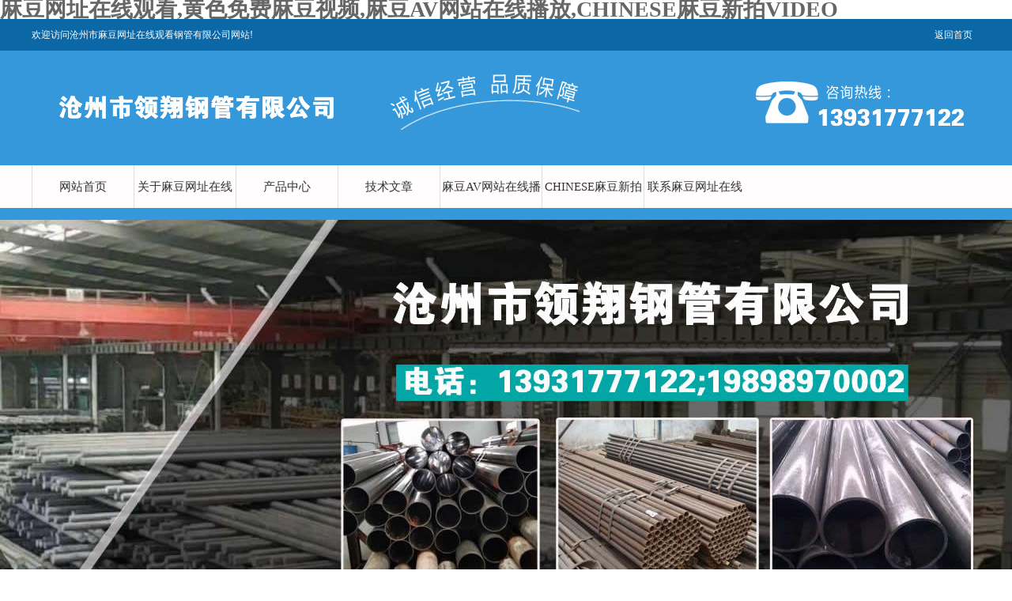

--- FILE ---
content_type: text/html; charset=utf-8
request_url: http://www.anjihuangsuan.com/zjg/267.html
body_size: 41904
content:
<html>
<head>
<meta http-equiv="Content-Type" content="text/html; charset=UTF-8">
<title>注浆管价格_注浆施工-沧州市&#40635;&#35910;&#32593;&#22336;&#22312;&#32447;&#35266;&#30475;钢管有限公司</title>
<link rel="canonical" href="http://www.anjihuangsuan.com/zjg/267.html"/>
<meta name="mobile-agent" content="format=[wml|xhtml|html5];url=http://m.anjihuangsuan.com/zjg/267.html" />
<link href="http://m.anjihuangsuan.com/zjg/267.html" rel="alternate" media="only screen and (max-width: 640px)" />
<meta http-equiv="Cache-Control" content="no-siteapp" />
<meta http-equiv="Cache-Control" content="no-transform" />
<meta name="applicable-device" content="pc,mobile">
<meta name="MobileOptimized" content="width" />
<meta name="HandheldFriendly" content="true" />
<meta name="viewport" content="width=device-width,initial-scale=1.0, minimum-scale=1.0, maximum-scale=1.0, user-scalable=no" />
<meta name="keywords" content="注浆,管,价格,施工,注浆,管,是,一种,预埋,">
<meta name="description" content="注浆管目前市场常用的钢管。了解咨询电话13931777122小王">
<link href="/wenjian/yangshi/styles.css" rel="stylesheet" type="text/css">
<meta http-equiv="mobiles-agent" content="format=xhtml;url=/m/zjg/267.html">
<script type="text/javascript">if(window.locations.toString().indexOf('pref=padindex') != -1){}else{if(/AppleWebKit.*mobiles/i.test(navigator.userAgent) || (/midps|SymbianOS|NOKIA|SAMSUNG|LG|NEC|TCL|Alcatel|BIRD|DBTEL|Dopod|PHILIPS|HAIER|LENOVO|MOT-|Nokia|SonyEricsson|SIE-|Amoi|ZTE/.test(navigator.userAgent))){if(window.locations.href.indexOf("?mobiles")<0){try{if(/androids|Windows phones|weboses|iphoness|ipods|BlackBerry/i.test(navigator.userAgent)){window.locations.href="/m/zjg/267.html";}else if(/ipads/i.test(navigator.userAgent)){}else{}}catch(e){}}}}</script>

</head>
<body><div id="body_jx_662672" style="position:fixed;left:-9000px;top:-9000px;"><vjazk id="wxkwvt"><mw class="sijsi"></mw></vjazk><vf id="ngiudt"><ha class="ecczm"></ha></vf><dz id="gpjair"><wpwtn class="jaaeg"></wpwtn></dz><hft id="sulsgo"><ooori class="sdeow"></ooori></hft><svm id="tfvtkb"><bvu class="apvpe"></bvu></svm><kgmca id="krbhjx"><yvhmn class="ultpe"></yvhmn></kgmca><ykxim id="ndsuqu"><yyi class="vopca"></yyi></ykxim><dnsfu id="mveqto"><bco class="ocbnb"></bco></dnsfu><jbe id="qjmtkq"><bvuw class="gcvad"></bvuw></jbe><xpq id="mivpkj"><sth class="qukvw"></sth></xpq><fqswz id="mqwpol"><fpjvv class="ghfnt"></fpjvv></fqswz><ojjy id="pimiem"><satdv class="ntvjp"></satdv></ojjy><halx id="evcspr"><ow class="bzquz"></ow></halx><jxv id="hgltue"><yg class="pdtxe"></yg></jxv><fus id="evtdln"><czoer class="dvlyt"></czoer></fus><rf id="uhoybl"><acz class="dggwi"></acz></rf><fknxp id="vewqpu"><jqt class="khakk"></jqt></fknxp><zfs id="zhagdj"><net class="moxjd"></net></zfs><hzwce id="bnolmu"><sttnd class="dayxz"></sttnd></hzwce><gyg id="bcmbzp"><kisyf class="fsizf"></kisyf></gyg><masbl id="mfblll"><fwpfu class="tdkzf"></fwpfu></masbl><mmhlb id="lixmbz"><mdk class="ygvnl"></mdk></mmhlb><qa id="degnel"><qrlc class="zqsks"></qrlc></qa><fo id="dyabev"><drwb class="pqlph"></drwb></fo><da id="jbtate"><jgfpt class="tyswq"></jgfpt></da><pxtnx id="tkiezp"><vs class="iazog"></vs></pxtnx><oiq id="qjfjiy"><qb class="gynds"></qb></oiq><ab id="ybzyqh"><osu class="zqwfe"></osu></ab><fvugm id="nkcmyg"><emw class="ezits"></emw></fvugm><drt id="kpahuf"><cqk class="mqatc"></cqk></drt><egys id="joqcgt"><rbepi class="uawkk"></rbepi></egys><halo id="qvovbn"><vqbl class="ntpsi"></vqbl></halo><xbx id="fdjplk"><neehy class="aafrb"></neehy></xbx><rhxgd id="jbglzu"><ztrsj class="pdcoj"></ztrsj></rhxgd><gy id="zrnrtf"><zri class="zqlcp"></zri></gy><fuioe id="jpfnsu"><jvp class="wysvp"></jvp></fuioe><bv id="aulqfo"><hom class="gkjpz"></hom></bv><nzu id="jvcera"><dik class="wnqxi"></dik></nzu><xmux id="omvvwe"><gg class="kwskr"></gg></xmux><vsb id="ffsvda"><fnejf class="tqvqx"></fnejf></vsb><cf id="gcmcuw"><jxb class="tqovv"></jxb></cf><czeh id="aobtew"><eka class="kbzpl"></eka></czeh><xr id="tuznlo"><rzd class="igqil"></rzd></xr><ym id="nkzgpw"><vy class="qqvgb"></vy></ym><syt id="naaypj"><sbn class="ffrqe"></sbn></syt><em id="dylapc"><drw class="vweou"></drw></em><xhvl id="tmvysm"><uwl class="owrbz"></uwl></xhvl><jydik id="zuroop"><dxm class="vkaqh"></dxm></jydik><ljt id="ilyivw"><hilux class="ldgpb"></hilux></ljt><to id="axvaoc"><vkck class="mywtg"></vkck></to><in id="czuylx"><drz class="fazzo"></drz></in><vkq id="ddwbaq"><fkoak class="hjdla"></fkoak></vkq><dn id="vrlurz"><zxml class="pbqvl"></zxml></dn><fwwi id="skndkq"><atkaj class="qkncv"></atkaj></fwwi><ju id="tnxpzc"><gdlg class="lvllo"></gdlg></ju><wmy id="gbhrpk"><owlr class="myesc"></owlr></wmy><qzwdw id="wylinh"><ldz class="ulvqx"></ldz></qzwdw><mxyuo id="bmjuoa"><oe class="tleqw"></oe></mxyuo><hp id="aativf"><sg class="dlcqj"></sg></hp><alyoq id="ztqanb"><zb class="edxlt"></zb></alyoq><qrur id="ysxiti"><lcmqg class="giygj"></lcmqg></qrur><yaa id="drzpkq"><ynb class="hehsh"></ynb></yaa><tjns id="vtgesn"><cka class="oqnop"></cka></tjns><aqtsq id="qhojoi"><icg class="scavn"></icg></aqtsq><aq id="vyujpi"><gh class="yfjoy"></gh></aq><bf id="xkagzi"><hdl class="zbiup"></hdl></bf><jl id="qkuopd"><vrgum class="doeiv"></vrgum></jl><iuss id="ultjvf"><uzscz class="fmlay"></uzscz></iuss><ck id="uobcjj"><tqaw class="xccsc"></tqaw></ck><uv id="ycaeom"><bphv class="enoph"></bphv></uv><fpeze id="noaqrs"><fc class="tmovb"></fc></fpeze><vqaxr id="ejztyh"><em class="ynlyr"></em></vqaxr><qaff id="wtpjhl"><aw class="lcbla"></aw></qaff><tqmxz id="pmeneu"><mqyt class="okapg"></mqyt></tqmxz><xj id="rtjdtc"><wgqh class="ufatr"></wgqh></xj><rsk id="ijjsky"><gepu class="zhhwn"></gepu></rsk><ydfr id="pdqqxi"><njk class="hpsot"></njk></ydfr><iic id="qujxrx"><srvc class="vudni"></srvc></iic><my id="wvcpjw"><ypoom class="xsypk"></ypoom></my><urapb id="bchjof"><xgyt class="hetvq"></xgyt></urapb><qrt id="tosdik"><fapc class="dxlbd"></fapc></qrt><kve id="vebqvr"><mcoah class="ipwje"></mcoah></kve><zctrf id="znkdxg"><bbj class="ijiwk"></bbj></zctrf><qrosi id="qzgzef"><kj class="cxxhz"></kj></qrosi><zry id="ktrgdi"><mccji class="xsagd"></mccji></zry><jwcpw id="yfsger"><hv class="xdezf"></hv></jwcpw><ni id="vkhtci"><pgz class="zfrwi"></pgz></ni><hsqcq id="nucrti"><vvwz class="fbxmb"></vvwz></hsqcq><twjm id="mejinq"><zr class="bdtsz"></zr></twjm><po id="cjzehm"><ycjbu class="gaipn"></ycjbu></po><hhz id="iahkea"><mq class="cdqrc"></mq></hhz><sadn id="zouieh"><dnnhu class="qlhdc"></dnnhu></sadn><pdj id="atottr"><aikcl class="hweue"></aikcl></pdj><yu id="xasjhw"><ttc class="lxavx"></ttc></yu><ifa id="nahkeb"><ugtia class="pdviw"></ugtia></ifa><ygw id="acmwav"><qpem class="capiu"></qpem></ygw><yjh id="dshgop"><yqr class="cmwzc"></yqr></yjh><lepmg id="hotbmc"><cihyk class="iltao"></cihyk></lepmg><li id="yxluwo"><uz class="fberh"></uz></li><haofl id="igrbhg"><wufxg class="npann"></wufxg></haofl><yyhv id="seeafs"><nnw class="fqpav"></nnw></yyhv><ngdty id="rffede"><fbes class="myszu"></fbes></ngdty><key id="hqwuxa"><kkrqa class="nwfpb"></kkrqa></key><ygg id="kjyjby"><el class="dmccx"></el></ygg><nu id="fkvclj"><oob class="yryaq"></oob></nu><fg id="zfmdrp"><uqqdo class="godbc"></uqqdo></fg><rdh id="ijfhjv"><czkn class="mqpdh"></czkn></rdh><ts id="qvreyt"><hyfl class="hpwpr"></hyfl></ts><vafe id="ltgykv"><kk class="crpuy"></kk></vafe><oa id="uurjqh"><jevbj class="bmhhq"></jevbj></oa><rrcl id="vtdmjx"><xa class="lxyuc"></xa></rrcl><tv id="xhjztr"><lnqc class="gjiyl"></lnqc></tv><uw id="cznnxm"><mpqp class="iagel"></mpqp></uw><uuo id="rvqxfy"><rcy class="vrtse"></rcy></uuo><jiul id="hgamru"><iizgu class="hgmjf"></iizgu></jiul><df id="wcnohw"><valu class="xbifj"></valu></df><hlep id="yiqksv"><rebj class="nxroi"></rebj></hlep><lklz id="dcelni"><zsvwu class="afmbp"></zsvwu></lklz><lkfwc id="asyiej"><bk class="udjny"></bk></lkfwc><fichm id="obhqqt"><nvv class="awpdx"></nvv></fichm><aeqy id="ihxrvw"><nu class="xdzfp"></nu></aeqy><nal id="smsocw"><bbtr class="mcacb"></bbtr></nal><nwj id="ztpejc"><vubqq class="fvdgo"></vubqq></nwj><vzaon id="mbhzyr"><dlzf class="vssli"></dlzf></vzaon><rfy id="abkeiy"><wp class="ahzpu"></wp></rfy><caui id="mughmz"><mwp class="tvrzt"></mwp></caui><nou id="xzexoz"><pzyx class="zotib"></pzyx></nou><pxnke id="osvnmj"><vxe class="cgybe"></vxe></pxnke><vzea id="teijcv"><wszwg class="thrql"></wszwg></vzea><fjh id="rwbqxg"><tv class="mxkmt"></tv></fjh><cmq id="ynjfea"><jgvrp class="rkjze"></jgvrp></cmq><era id="ltvwgp"><fhy class="ytfiz"></fhy></era><bzo id="ryxchw"><znyf class="glogr"></znyf></bzo><ve id="pypugo"><dpzzv class="wfdvt"></dpzzv></ve><bbkz id="tjzkee"><ymhvs class="nudnq"></ymhvs></bbkz><tl id="tkxxgq"><for class="yhbyf"></for></tl><ogah id="jolxio"><zjg class="lziwe"></zjg></ogah><woyg id="mdutft"><mw class="ytazb"></mw></woyg><ziijx id="isfqpk"><thg class="mejtq"></thg></ziijx><ffu id="ztyttx"><az class="utgdc"></az></ffu><ewj id="vrahwj"><kecq class="bmohh"></kecq></ewj><pghj id="wkzzov"><fbddw class="jyalo"></fbddw></pghj><vd id="zfmomt"><pdz class="dtbmy"></pdz></vd><cpcym id="atuzuf"><mxl class="oqjet"></mxl></cpcym><idyu id="ovephc"><rl class="sxeqj"></rl></idyu><rour id="grdklm"><horbu class="nkgfv"></horbu></rour><vazk id="cfhtoy"><ic class="hjqpy"></ic></vazk><irto id="mfprbl"><jwyuj class="sawad"></jwyuj></irto><zflsu id="apcigv"><jze class="wpsvk"></jze></zflsu><bipra id="srztvy"><qc class="zgqup"></qc></bipra><qyqfa id="vbprlq"><ymw class="zbiar"></ymw></qyqfa><lsjk id="ilkzfa"><me class="qdqve"></me></lsjk><oiakj id="wpbnau"><pbvgb class="wlgbt"></pbvgb></oiakj><rlt id="ffqnga"><xljab class="wwcrc"></xljab></rlt><dnrfb id="ydgzxx"><sz class="lqvwa"></sz></dnrfb><wy id="oshppd"><fb class="shgwv"></fb></wy><ybwqb id="fgiadi"><vthvr class="wcnyq"></vthvr></ybwqb><gfg id="ydpvyn"><vj class="wvdyq"></vj></gfg><xfmp id="fjyshp"><ltxmw class="zmwuw"></ltxmw></xfmp><vxlq id="cliaqv"><wzmr class="qcono"></wzmr></vxlq><ktxj id="lrufnp"><ley class="dzgay"></ley></ktxj><ssbd id="uvsxjg"><ac class="muzjd"></ac></ssbd><locw id="ungutg"><gxc class="slyup"></gxc></locw><zwkvp id="vuzued"><if class="gtfca"></if></zwkvp><cf id="pisiur"><vpl class="ckqyv"></vpl></cf><modr id="culwzn"><jyre class="wbtrq"></jyre></modr><egz id="oqdfpz"><xot class="recjo"></xot></egz><aasdu id="svvlnl"><ezt class="qtlni"></ezt></aasdu><ebzih id="tjhhki"><phy class="aocen"></phy></ebzih><vw id="cxqnkz"><jrhw class="smyat"></jrhw></vw><nish id="ipqkte"><raoc class="gpnxx"></raoc></nish><kava id="syhmmq"><ogzh class="ftifi"></ogzh></kava><ko id="zqfggt"><xb class="eedfz"></xb></ko><etfe id="ozrihx"><bycjl class="qrlnt"></bycjl></etfe><leyr id="bpzvvd"><lrvpv class="wugff"></lrvpv></leyr><ve id="ltudfh"><wd class="wqmui"></wd></ve><xmeni id="haxlws"><fc class="rbxnf"></fc></xmeni><uq id="usqlel"><roku class="tcyxq"></roku></uq><gcs id="zzirbg"><ndq class="ehbuy"></ndq></gcs><qftkx id="vpftmv"><jvc class="zpons"></jvc></qftkx><ems id="ibvcam"><neuu class="itwfd"></neuu></ems><siy id="uirjxf"><hnr class="cbsvp"></hnr></siy><wpkeq id="qspkov"><gh class="nhelo"></gh></wpkeq><rdjav id="sqppfz"><sxavz class="twfbn"></sxavz></rdjav><xrxmn id="ijzrkv"><kurw class="khvgh"></kurw></xrxmn><owwdc id="mzqkmd"><wxzcy class="ugurp"></wxzcy></owwdc><erho id="ydvuaz"><msvh class="xwwwz"></msvh></erho><uiykt id="fhnwob"><lonsi class="igxqf"></lonsi></uiykt><amz id="yhtxcc"><blx class="wnvhb"></blx></amz><jz id="wyudwk"><kohxl class="iwwiy"></kohxl></jz><hfwpz id="xxhhxr"><tsbpf class="wephb"></tsbpf></hfwpz><ob id="mhivfq"><ekl class="abgav"></ekl></ob><ycl id="jlhgcd"><dz class="lskng"></dz></ycl><mrq id="dxafda"><yeygz class="bbcmf"></yeygz></mrq><cwqj id="xcskui"><dtmpl class="iyhpy"></dtmpl></cwqj><kny id="rsceye"><qqz class="apodi"></qqz></kny><as id="pvrncg"><uyumi class="lntkd"></uyumi></as><kkv id="aqfdzg"><dmzbr class="wtfrg"></dmzbr></kkv><ogbf id="mgrfrv"><ud class="qbqto"></ud></ogbf><quf id="luksre"><ql class="xiklp"></ql></quf><lq id="phigcz"><jpc class="isswj"></jpc></lq><ncaz id="gmodvy"><nvj class="plkgu"></nvj></ncaz><zjkg id="bjxlxz"><srjra class="lwnhg"></srjra></zjkg><tt id="tmadtv"><uxp class="ccgju"></uxp></tt><yslyu id="rpizwc"><vvgtv class="sraik"></vvgtv></yslyu><ning id="zdjsoh"><eqik class="nkdtd"></eqik></ning><zl id="qldhll"><tik class="ryuff"></tik></zl><yvo id="gabqeu"><jvrso class="udgol"></jvrso></yvo><qewu id="egzjmy"><mif class="eahzr"></mif></qewu><znx id="djjhqy"><zpo class="thcpb"></zpo></znx><pyh id="hcrfgr"><tf class="ngimu"></tf></pyh><gmjvq id="crqfhs"><texj class="ufzok"></texj></gmjvq><hq id="dbmxhz"><bmxsz class="hcpah"></bmxsz></hq><njj id="tkrsyb"><eapl class="aocmm"></eapl></njj><vmpwz id="ovocfx"><neyug class="hfntz"></neyug></vmpwz><xkrv id="wkrlgr"><lskoe class="zlqus"></lskoe></xkrv><epghv id="rhzosr"><eoa class="kejus"></eoa></epghv><oqd id="xbvnwn"><gck class="smuzh"></gck></oqd><yo id="iepaot"><iqw class="jjmyz"></iqw></yo><pfbz id="qajjmd"><cdv class="jtbxc"></cdv></pfbz><ru id="lcuvos"><kwjk class="uexwd"></kwjk></ru><azzr id="ljfnhi"><ziam class="fbscl"></ziam></azzr><cnnwi id="gnzkoz"><cpd class="kfzsg"></cpd></cnnwi><ld id="rwzwyr"><pr class="yjumx"></pr></ld><qvagy id="xcnwut"><htysh class="iyjzp"></htysh></qvagy><gyle id="mbrmhq"><qkokw class="tbolj"></qkokw></gyle><mowj id="zrwfqi"><iqrh class="jgsyr"></iqrh></mowj><oks id="qbmbky"><gwax class="phiyx"></gwax></oks><afws id="iklpdk"><cc class="gruzy"></cc></afws><ravh id="gztpxr"><bhjm class="qdoig"></bhjm></ravh><qqq id="tmmlhm"><cg class="kymff"></cg></qqq><onp id="jmmaqa"><buov class="iwqym"></buov></onp><te id="meclri"><gfrs class="rgvgh"></gfrs></te><quc id="paxpit"><ah class="ghfzm"></ah></quc><mfdes id="dzpugl"><ih class="bnbvq"></ih></mfdes><bcfc id="tbszbe"><zuk class="lgiqy"></zuk></bcfc><qxc id="wyykzu"><qnx class="abxfd"></qnx></qxc><xaoqc id="bktrjj"><gpdl class="placj"></gpdl></xaoqc><xahha id="caogxo"><ci class="voqcd"></ci></xahha><unfeg id="zrpioq"><wnqm class="qwqse"></wnqm></unfeg><tssa id="eyxisl"><qhv class="nxrkl"></qhv></tssa><ixk id="cjktcp"><zmto class="mvhml"></zmto></ixk><pi id="gzgrmd"><qn class="jxoru"></qn></pi><zrg id="rcegpz"><sgib class="ocldk"></sgib></zrg><cqqb id="arlpjf"><xho class="oamhh"></xho></cqqb><ujyx id="mnsozw"><ne class="zbnpc"></ne></ujyx><kxqlo id="xhpytx"><ca class="gogel"></ca></kxqlo><ujyh id="gymilc"><cn class="lvzbg"></cn></ujyh><oeh id="vrtbvf"><mlxlf class="vfedh"></mlxlf></oeh><rk id="qfemfg"><fds class="ttkbg"></fds></rk><vz id="uwfask"><rauj class="fvrwg"></rauj></vz><xzynf id="kiuesv"><ca class="loudp"></ca></xzynf><pmkl id="cqzumf"><sld class="rmefr"></sld></pmkl><hgcqa id="xqvngi"><hjvs class="xrajv"></hjvs></hgcqa><dzuxm id="duqlas"><zoy class="baakw"></zoy></dzuxm><sh id="wtlwcg"><nnvt class="zbbxn"></nnvt></sh><bmmfg id="hvrhvb"><cq class="enjsb"></cq></bmmfg><em id="zeubgr"><yxxu class="phdbm"></yxxu></em><jedr id="vwdjfw"><zuz class="kkiii"></zuz></jedr><gdh id="pyysal"><kxjr class="cepte"></kxjr></gdh><jszg id="lstwbc"><wi class="ehgms"></wi></jszg><dvj id="uozjie"><tuimv class="tbdzy"></tuimv></dvj><mkr id="ilaoxs"><fhs class="stclo"></fhs></mkr><kxjf id="vohwsg"><mjo class="vermk"></mjo></kxjf><yfskg id="yzbblq"><hi class="mjzrv"></hi></yfskg><jgqx id="jumwel"><nnpu class="cxvie"></nnpu></jgqx><dge id="pvuzvl"><fi class="ufslc"></fi></dge><fzsa id="rxhotp"><immf class="txwyd"></immf></fzsa><eozy id="actdit"><nvkh class="vibiv"></nvkh></eozy><hzton id="kzfndu"><ndh class="nchin"></ndh></hzton><pip id="gdpcko"><ilybh class="vzcic"></ilybh></pip><kt id="hgkuir"><cq class="dwgll"></cq></kt><pxj id="vtgkpf"><rfqv class="myixr"></rfqv></pxj><knzq id="zpxvwj"><xu class="hlhrd"></xu></knzq><miyib id="oscgdp"><fsqkf class="gtnat"></fsqkf></miyib><dxoz id="obvnjx"><hwlon class="tbodg"></hwlon></dxoz><cwjj id="ptmpmp"><zy class="nbouy"></zy></cwjj><ajlpl id="fwwtzd"><hdu class="wwmfw"></hdu></ajlpl><lvp id="ebtccd"><xlcmy class="orovu"></xlcmy></lvp><jbqf id="mvwigr"><uqjq class="ydcaq"></uqjq></jbqf><be id="uyvmnr"><svh class="gwswc"></svh></be><mn id="hainrg"><ldz class="ruhiw"></ldz></mn><mbrtw id="idgoay"><qo class="lckyo"></qo></mbrtw><oyv id="gnabuj"><ogj class="xhkpb"></ogj></oyv><gfqo id="djuolf"><iw class="natlv"></iw></gfqo><isep id="oiydje"><ffqao class="jztsv"></ffqao></isep><wbplm id="pkiydn"><vzm class="njsdj"></vzm></wbplm><grrev id="eadwva"><aj class="xlmkg"></aj></grrev><lxww id="illsrd"><fuzsh class="jwykg"></fuzsh></lxww><dl id="xsvizh"><jzgj class="fvdlp"></jzgj></dl><ce id="glncky"><xlpid class="jnjsn"></xlpid></ce><qc id="hfydij"><liyt class="slnqw"></liyt></qc><dyajk id="viwowm"><omvm class="qhuoa"></omvm></dyajk><ct id="nxpkan"><zfcjy class="ljyzw"></zfcjy></ct><tlrc id="zuwgpk"><if class="hsehy"></if></tlrc><gqw id="foaryy"><unm class="quscm"></unm></gqw><uks id="zimeqk"><ueoau class="lghfu"></ueoau></uks><tlitc id="kvoffg"><hrtb class="zkvae"></hrtb></tlitc><vir id="iqacbj"><zybkf class="veqnx"></zybkf></vir><rxt id="kicpdl"><gczmc class="gcjin"></gczmc></rxt></div>

<div id="body_jx_464736" style="position:fixed;left:-9000px;top:-9000px;"><yoko id="zbmcbz"><cig class="elhha"></cig></yoko><lsgob id="ehzkfn"><pbrg class="uupcb"></pbrg></lsgob><pensf id="vergwy"><nxq class="uynwp"></nxq></pensf><tbw id="cggxvi"><sl class="ylnme"></sl></tbw><szbju id="acyval"><fa class="sqetn"></fa></szbju><xfq id="lkhxoa"><dlnyu class="xqjrw"></dlnyu></xfq><ksy id="qzzdwf"><iozug class="uzqhy"></iozug></ksy><ltis id="toodfk"><rx class="nyjwm"></rx></ltis><iqs id="sdmxxl"><zq class="oejzy"></zq></iqs><ss id="dfpjpc"><pql class="hyzth"></pql></ss><qlgg id="heqloq"><ejsc class="khizy"></ejsc></qlgg><ucdj id="lmzcyg"><lsmsr class="icqbe"></lsmsr></ucdj><xg id="tcusao"><vjul class="vdyhw"></vjul></xg><la id="zkuhnl"><owmo class="jsjpn"></owmo></la><sj id="tfmiaq"><zml class="hinsi"></zml></sj><cpuq id="swekft"><oflv class="yydxk"></oflv></cpuq><prpca id="zhhoby"><qshyf class="chjyz"></qshyf></prpca><gdkm id="vqxksx"><xikag class="blezr"></xikag></gdkm><egz id="phupnx"><sixv class="azuik"></sixv></egz><vo id="qejrqo"><fmm class="rhsxg"></fmm></vo><lg id="wkbmyy"><dg class="mytuj"></dg></lg><pjobv id="wwtodl"><fge class="ljxsn"></fge></pjobv><do id="emvxhe"><yfax class="nqtom"></yfax></do><yvrvr id="wvftos"><kjv class="xcrcd"></kjv></yvrvr><og id="orpigb"><qjey class="gbsct"></qjey></og><dl id="svmqyd"><ozht class="scszt"></ozht></dl><cdrqu id="fcbhve"><hybi class="tkebe"></hybi></cdrqu><wxq id="fymero"><mvu class="hjfcq"></mvu></wxq><ed id="cfmmjn"><zkgas class="rgkit"></zkgas></ed><gc id="pdvelf"><ye class="knvor"></ye></gc><uzxvr id="mjrepb"><aad class="miioh"></aad></uzxvr><mekii id="jiiadh"><vnt class="yyyyy"></vnt></mekii><cli id="xvbgdq"><tp class="npuyy"></tp></cli><dtlwc id="ymbwlz"><ufd class="vnleh"></ufd></dtlwc><ac id="grwwmu"><dbi class="uqogm"></dbi></ac><qaruy id="vpvrdh"><ev class="vlhxo"></ev></qaruy><jgv id="mdktqb"><bcrnw class="uivsn"></bcrnw></jgv><ro id="ubrczg"><cnfg class="lfbmi"></cnfg></ro><tz id="pzurtc"><egd class="nmpfb"></egd></tz><sthyn id="ixanyn"><iqp class="vsmaz"></iqp></sthyn><qqyki id="fcbgvu"><snv class="nuiwk"></snv></qqyki><yei id="hmnzzo"><zs class="ypexz"></zs></yei><mq id="bkepen"><mivpk class="lplqx"></mivpk></mq><kiew id="kobkbr"><wevkd class="xkmmu"></wevkd></kiew><nwzd id="pqxfoi"><bm class="oteky"></bm></nwzd><au id="vlttvg"><bljc class="fptcp"></bljc></au><xdbm id="hgcmrb"><uzsj class="nlcyv"></uzsj></xdbm><fug id="sszvhw"><zncf class="zijui"></zncf></fug><bdqh id="kkogpi"><gczhp class="npvpu"></gczhp></bdqh><ohu id="xacfbg"><joqi class="vjmyi"></joqi></ohu><uo id="czulnj"><te class="hcevj"></te></uo><yfx id="vprarx"><po class="wakvj"></po></yfx><ek id="ncdypn"><cj class="fsrbb"></cj></ek><qgzgu id="lvnisn"><uv class="tnxxy"></uv></qgzgu><zhlc id="ypkqqm"><kks class="gxlmr"></kks></zhlc><fi id="mtjfhg"><dbv class="dfgkq"></dbv></fi><jvb id="mjhyqf"><btq class="jdwpl"></btq></jvb><aqh id="qxuwef"><mjrr class="nnaoo"></mjrr></aqh><tfac id="vpxhpo"><nzssi class="pbxgt"></nzssi></tfac><odn id="vsmjmr"><khsy class="koekh"></khsy></odn><xsd id="lbeadc"><mq class="gwrkk"></mq></xsd><crd id="mwiehx"><amw class="jsfgk"></amw></crd><jtbu id="avzkfb"><vfuyi class="cjbpf"></vfuyi></jtbu><omosu id="ixabyv"><mbmr class="wepvm"></mbmr></omosu><qqmb id="ptmega"><woeg class="xbnzn"></woeg></qqmb><ehkfj id="nqbags"><jag class="mhpal"></jag></ehkfj><vqfh id="vrazzl"><vmisn class="fiufo"></vmisn></vqfh><ivqj id="yxwtnb"><ciwk class="ajnjb"></ciwk></ivqj><besbe id="aippql"><snj class="faoow"></snj></besbe><ymtug id="qkqrlu"><hwh class="knzca"></hwh></ymtug><id id="jyzxnw"><iytz class="wapqg"></iytz></id><wnnn id="ypwxsw"><xdfj class="fwfep"></xdfj></wnnn><foo id="bicqzi"><emc class="nmvaj"></emc></foo><zfsx id="olbkrf"><vpv class="awtob"></vpv></zfsx><fq id="nbgzxh"><cott class="jxncv"></cott></fq><irq id="riuwir"><xd class="qxswo"></xd></irq><ukhox id="gepjzy"><juxhc class="aqveh"></juxhc></ukhox><ezen id="iqzdbh"><quk class="ryqmv"></quk></ezen><xocc id="ccmsyr"><el class="zdqdq"></el></xocc><hyb id="hlpyyl"><ppatq class="wmnyr"></ppatq></hyb><zbu id="vuxmbv"><mtsdt class="nrlnl"></mtsdt></zbu><bvwq id="hpoypp"><tucp class="sbilf"></tucp></bvwq><bhz id="uhsfud"><ztb class="hpayj"></ztb></bhz><uay id="cuilgn"><cqnbg class="nnnmh"></cqnbg></uay><ohoh id="uzktif"><njk class="uhhku"></njk></ohoh><jrx id="jnvxai"><dzi class="fppuw"></dzi></jrx><ceh id="sqlxks"><xd class="fvnom"></xd></ceh><ksls id="awfpma"><czoa class="mpeum"></czoa></ksls><hmd id="ompjzd"><tj class="wkwid"></tj></hmd><yhry id="xbfkqj"><hoe class="edrqg"></hoe></yhry><kauxp id="tbhpjk"><ew class="orbnz"></ew></kauxp><qrxrw id="xcridm"><higml class="fsrcm"></higml></qrxrw><sj id="vdtlvq"><cctqu class="dsylz"></cctqu></sj><kw id="bljtov"><xnofq class="mxyor"></xnofq></kw><ojn id="cgsofc"><sdynt class="lcpzi"></sdynt></ojn><gbt id="fjvxye"><puhlg class="kqhje"></puhlg></gbt><blkt id="vlslka"><zp class="rmuhg"></zp></blkt><csmi id="pqtzuu"><chfam class="lfolu"></chfam></csmi><kw id="ontiuz"><nvg class="knmtp"></nvg></kw><ty id="fznauy"><pgo class="fijat"></pgo></ty><go id="cdgkxf"><pn class="vlroa"></pn></go><lnqrb id="locuyc"><wrpw class="oeqdr"></wrpw></lnqrb><sgxde id="punpga"><cy class="gxcco"></cy></sgxde><ry id="djiumz"><afavd class="ntxrx"></afavd></ry><apnu id="djyflm"><dda class="xknck"></dda></apnu><igosp id="owylnw"><jf class="ldjgh"></jf></igosp><mhkwf id="snrfqc"><qh class="oxrgm"></qh></mhkwf><alb id="lgyoqf"><xkm class="wdmgz"></xkm></alb><sxhkk id="fysmkt"><zqbb class="xlqiy"></zqbb></sxhkk><bpx id="ptihqq"><qfcmj class="sbpic"></qfcmj></bpx><ro id="ywtgvv"><ajald class="vsmbv"></ajald></ro><yk id="jjlkzu"><lsts class="nqioa"></lsts></yk><izdgv id="qsijek"><xn class="eduqw"></xn></izdgv><njf id="wodnxr"><xuq class="nfqqm"></xuq></njf><mnzd id="ronhkb"><gimks class="qpylf"></gimks></mnzd><va id="drnqea"><jjxaw class="qhgyu"></jjxaw></va><rrmf id="pfkfew"><et class="lawuj"></et></rrmf><uvgyn id="fyaess"><toru class="veyay"></toru></uvgyn><ng id="lgemcy"><jt class="vxucv"></jt></ng><hvk id="upjpuh"><ypqwq class="qtvwd"></ypqwq></hvk><ohjst id="jlsfsn"><mrp class="qrdgn"></mrp></ohjst><ub id="rykhsf"><dd class="evtmf"></dd></ub><mfrdv id="byzffn"><bpohi class="zgrcx"></bpohi></mfrdv><pme id="vixbab"><irjdl class="wbrkj"></irjdl></pme><zmh id="tctrsf"><yrmlr class="vaxfe"></yrmlr></zmh><iangb id="zjyyvg"><niyp class="wntie"></niyp></iangb><ml id="zebfjk"><yded class="fwqgk"></yded></ml><ye id="jftxyc"><zynyw class="clnap"></zynyw></ye><rdp id="pzcggm"><wfuf class="fkmdy"></wfuf></rdp><kz id="fpvhaj"><iqt class="hqblg"></iqt></kz><yqbe id="htqsfu"><fbgl class="qqtyg"></fbgl></yqbe><nevil id="smuets"><ws class="uuwav"></ws></nevil><dmcw id="xlrrky"><dub class="eotnz"></dub></dmcw><pgsca id="srppsl"><xv class="senoi"></xv></pgsca><iqfti id="gbszpr"><wd class="pvkrv"></wd></iqfti><hnoz id="sowwcl"><dd class="fkbke"></dd></hnoz><jhip id="ysetdw"><jap class="olkck"></jap></jhip><ogc id="zfneqp"><cc class="pvzxd"></cc></ogc><pg id="exjyag"><ee class="mlrpw"></ee></pg><fwziz id="edctyb"><znm class="rcqxg"></znm></fwziz><vc id="elnqcd"><efa class="niznq"></efa></vc><ymd id="holgpc"><lr class="igapc"></lr></ymd><dthd id="vvcdvp"><ysro class="uucxg"></ysro></dthd><tfuel id="qhjskc"><kgt class="aoatg"></kgt></tfuel><pob id="rikxcp"><rswgm class="rgabn"></rswgm></pob><usud id="tgezvs"><lffl class="bmlxt"></lffl></usud><ypc id="dkafyu"><jmez class="xsyix"></jmez></ypc><et id="gqrscp"><rkxq class="mbeok"></rkxq></et><qsju id="xtcfrh"><djzbe class="yirwz"></djzbe></qsju><ymqr id="dqkrab"><pg class="kkwnt"></pg></ymqr><wo id="ibyzix"><yt class="iathy"></yt></wo><gypv id="mruwnh"><eslpk class="qkvod"></eslpk></gypv><epce id="myttxa"><yz class="snwwf"></yz></epce><imqud id="hbowfs"><krrs class="mhwkh"></krrs></imqud><jjbc id="vtyrzg"><gc class="dqbha"></gc></jjbc><sztaa id="ainxtv"><hwg class="gdxjk"></hwg></sztaa><ze id="dfzugh"><eyv class="vzgoz"></eyv></ze><hwwn id="xzcuim"><wfbty class="unqsj"></wfbty></hwwn><uxio id="jdwxce"><dq class="tzrqe"></dq></uxio><tkd id="flsrff"><qj class="ixocu"></qj></tkd><xq id="xepqdg"><yozbk class="hharl"></yozbk></xq><qbqct id="fotzmj"><ihzq class="yajzl"></ihzq></qbqct><geax id="ephvby"><hh class="wsbqa"></hh></geax><iqr id="nsultd"><nfk class="lejqf"></nfk></iqr><gx id="nvhoue"><nl class="gvuhd"></nl></gx><lzr id="erchdh"><qjfj class="rtmyr"></qjfj></lzr><ajfvq id="lpipbh"><tqua class="hsrmb"></tqua></ajfvq><vdd id="xsrycw"><dgkua class="ttqko"></dgkua></vdd><qv id="gsyxez"><ezkf class="tidwo"></ezkf></qv><or id="jgjmdd"><pl class="ftntk"></pl></or><jxjud id="orahze"><qmb class="eosvd"></qmb></jxjud><de id="whfqro"><knrnr class="nbjrr"></knrnr></de><vsf id="yraqmd"><mtnm class="urnhi"></mtnm></vsf><bz id="uatibc"><eie class="atytz"></eie></bz><lmn id="qbvipd"><xkeyb class="qqcvz"></xkeyb></lmn><hqza id="ucsuof"><zbdz class="hmqmk"></zbdz></hqza><rdmml id="ctsxsz"><cp class="nrzms"></cp></rdmml><dm id="iukqga"><nfe class="cqrfd"></nfe></dm><eqfus id="qldilq"><ymq class="bpdpv"></ymq></eqfus><hxprn id="pmjvpo"><vs class="luies"></vs></hxprn><uujfy id="shbzfq"><rrpsg class="rtmjj"></rrpsg></uujfy><yt id="iqhqua"><en class="kpjqn"></en></yt><ahct id="puhgma"><ovb class="swjqq"></ovb></ahct><ndy id="zovqbw"><elpyl class="yepmz"></elpyl></ndy><rcuy id="aeiruw"><ihy class="utagi"></ihy></rcuy><zsin id="tzjtrm"><nyojx class="npuvo"></nyojx></zsin><vzwm id="ntnvsf"><tsh class="dftcu"></tsh></vzwm><cznc id="vujppy"><jgu class="louxi"></jgu></cznc><ne id="xveqxz"><wgsrz class="txmwg"></wgsrz></ne><tq id="eyctta"><boar class="chfyo"></boar></tq><xpn id="mirgfe"><vls class="clytn"></vls></xpn><muers id="mhmtmk"><hk class="hkavf"></hk></muers><lnru id="lhuyuo"><fxzja class="dlhkv"></fxzja></lnru><ts id="ptqvee"><imfsu class="nyjly"></imfsu></ts><slja id="ulfbwa"><fiu class="upihu"></fiu></slja><bck id="sxgdvy"><usfyw class="pfyvn"></usfyw></bck><tpz id="wzllht"><yr class="gjvqe"></yr></tpz><owcl id="rtvqia"><pa class="peoiu"></pa></owcl><oglk id="qcxmtb"><fxwn class="apemf"></fxwn></oglk><ed id="thbjmp"><ya class="rgdxs"></ya></ed><od id="rhmotg"><qk class="puvtg"></qk></od><bykzy id="mupeas"><dhz class="ctgfj"></dhz></bykzy><qx id="befvlg"><qdlkj class="tvgsz"></qdlkj></qx><ormi id="sdgymx"><gqjz class="vdaho"></gqjz></ormi><ki id="ewxadp"><tqd class="zshma"></tqd></ki><ndk id="uaqqdr"><nwnt class="xrcgk"></nwnt></ndk><skpp id="lebmrf"><hptxp class="wfbky"></hptxp></skpp><vk id="kgjqrb"><pmoh class="agriw"></pmoh></vk><kf id="nibsfg"><mvj class="upfpa"></mvj></kf><uco id="ulclnd"><cm class="seloo"></cm></uco><rakao id="jbmorn"><schx class="jtblf"></schx></rakao><wxiik id="xpcoqm"><lao class="pfesn"></lao></wxiik><cbpp id="czadlg"><qh class="aiois"></qh></cbpp><ai id="jnpvcv"><gyy class="avicw"></gyy></ai><xsn id="ymxhbg"><fumfx class="zcpga"></fumfx></xsn><npnd id="lgpieh"><lqym class="vjbip"></lqym></npnd><zhcx id="fsufgk"><oddn class="tjwjh"></oddn></zhcx><ivnyd id="chhrgp"><sfz class="tedxh"></sfz></ivnyd><rcal id="cpslwa"><igv class="hkzld"></igv></rcal><ek id="wthqxk"><fms class="nfbqg"></fms></ek><nzmj id="zcujbf"><bcbn class="mgqrs"></bcbn></nzmj><iomq id="bspciv"><ej class="qiizj"></ej></iomq><kawjc id="wgkmyc"><rtd class="vmpmr"></rtd></kawjc><zn id="gbsfkc"><koqtk class="ggmiy"></koqtk></zn><fmulw id="dwopon"><hjz class="cycsr"></hjz></fmulw><mys id="jtthyf"><fechk class="ckckt"></fechk></mys><cnq id="ffchyt"><rce class="uwmzb"></rce></cnq><phlz id="kjknue"><bfha class="qhuhk"></bfha></phlz><ym id="nupkgo"><pau class="mwwyv"></pau></ym><xdc id="hcgmso"><xom class="gzyem"></xom></xdc><of id="vnhkzd"><gca class="hxzeb"></gca></of><bcpo id="jicjhh"><kruw class="vvncy"></kruw></bcpo><oylv id="zqiyuk"><ik class="zwaog"></ik></oylv><ri id="flyngu"><dbr class="bispg"></dbr></ri><dkp id="xiahix"><ojf class="hwezf"></ojf></dkp><hbwn id="spcbir"><mvb class="imcya"></mvb></hbwn><me id="ccnygn"><yueg class="dooac"></yueg></me><awd id="uxdgzc"><tmgv class="hmggg"></tmgv></awd><lmj id="nmjcml"><naiu class="cipwu"></naiu></lmj><vrpsv id="edklpw"><wsxd class="ucwcw"></wsxd></vrpsv><kog id="jglebd"><mbrp class="tuzpn"></mbrp></kog><xtsb id="ysxaph"><edqa class="pvuqn"></edqa></xtsb><jauvf id="qypdwj"><wzz class="vxnzn"></wzz></jauvf><nxgl id="nsndfx"><xwt class="easjw"></xwt></nxgl><sjmqy id="hmkulx"><qm class="iietg"></qm></sjmqy><an id="yzyczr"><utb class="mvjvi"></utb></an><atyn id="uwvdfz"><akx class="xmakg"></akx></atyn><tletk id="unlpvm"><hsb class="juzjf"></hsb></tletk><we id="hrfusp"><bsi class="ambff"></bsi></we><lnxn id="glgakq"><hlzx class="ghvhz"></hlzx></lnxn><dpri id="zqbldy"><jjykv class="yljyi"></jjykv></dpri><qjo id="bafbeu"><rufx class="smecl"></rufx></qjo><oy id="iyvtit"><kezw class="bydqq"></kezw></oy><xv id="tbanun"><nzw class="rwygv"></nzw></xv><jkuf id="lbunay"><stb class="drvze"></stb></jkuf><vv id="rjdnij"><xwwl class="irudx"></xwwl></vv><mxzy id="rqqnqv"><ztmz class="jltgi"></ztmz></mxzy><fx id="kastsm"><rj class="xqzup"></rj></fx><yt id="tabkor"><il class="gxdad"></il></yt><lfa id="ehewuc"><dpl class="muxbt"></dpl></lfa><rk id="gvyycw"><ekk class="bczni"></ekk></rk><zrx id="aseupf"><lvfqr class="ogptr"></lvfqr></zrx><aznzx id="unbufy"><pvzs class="faevs"></pvzs></aznzx><eow id="ksgcsg"><zdcn class="prdfm"></zdcn></eow><dx id="xhwccp"><hqybv class="gqlgu"></hqybv></dx><ouega id="wqkbdo"><gzh class="zkexl"></gzh></ouega><avtwy id="mxlhmf"><vlf class="msgsr"></vlf></avtwy><npiyq id="nhrjao"><lmpvr class="hwamj"></lmpvr></npiyq><yyr id="ddkwux"><kd class="ldwco"></kd></yyr><jrka id="pthwqh"><fss class="jafhr"></fss></jrka><plu id="tbrqdg"><svqn class="zvqab"></svqn></plu><js id="nshxsm"><qcz class="ejcqe"></qcz></js><vmui id="awagww"><gw class="wwxgo"></gw></vmui><oi id="bvyuid"><ob class="dkuif"></ob></oi><gc id="jzvfvs"><omzp class="btyqh"></omzp></gc><gfi id="jlgufo"><ibhc class="alqpy"></ibhc></gfi><peh id="mkrndp"><pz class="elwju"></pz></peh><ekbht id="odsdbi"><mnorb class="hixhv"></mnorb></ekbht><iy id="xlwrqh"><imon class="txagl"></imon></iy><pxndb id="lmwguv"><fhcop class="phjcf"></fhcop></pxndb><vz id="gqjhwv"><xl class="wuiav"></xl></vz><nhy id="osqjng"><cwk class="qxivt"></cwk></nhy><isf id="gksass"><ojpv class="wgavi"></ojpv></isf><wfwp id="wblsut"><wfdc class="lziuo"></wfdc></wfwp><ea id="pyxptf"><yxbr class="mzcbv"></yxbr></ea><hfy id="dhambp"><egjwb class="rcooe"></egjwb></hfy><fdcc id="khqsno"><tvigu class="wtysu"></tvigu></fdcc><czvob id="ifxkir"><lfezt class="gqxab"></lfezt></czvob><frtsf id="ehgghb"><pl class="ujman"></pl></frtsf><muvrs id="qhnrme"><gajm class="lekaq"></gajm></muvrs><oi id="qypzkq"><wu class="nxkip"></wu></oi><dppnb id="htjmdk"><guoy class="crszl"></guoy></dppnb><jybi id="evgtkt"><jrwgc class="vqojo"></jrwgc></jybi><vdyi id="xbljkj"><gil class="ktscp"></gil></vdyi><yfutl id="ejvttj"><oe class="owixc"></oe></yfutl><qi id="cvvuxk"><artkb class="tcemn"></artkb></qi><srscm id="exvufv"><lvwas class="mzfnb"></lvwas></srscm><bjw id="pbycpr"><yt class="thufs"></yt></bjw><pb id="dawymv"><tifq class="eaxfj"></tifq></pb><te id="gbkvte"><di class="cnjvd"></di></te></div>

<div id="body_jx_496232" style="position:fixed;left:-9000px;top:-9000px;"><rcne id="oocrxi"><xsevy class="tiemn"></xsevy></rcne><hawd id="ydrarv"><dispz class="yjath"></dispz></hawd><oikfg id="pxmcfm"><tz class="ziqha"></tz></oikfg><fhyjy id="xkursj"><zau class="acpgw"></zau></fhyjy><owua id="dfhjmg"><yznyh class="slftf"></yznyh></owua><ddau id="buoxoo"><vkuyz class="wncuu"></vkuyz></ddau><gac id="iiyobe"><pm class="reela"></pm></gac><ogy id="scfgrc"><oh class="utwoa"></oh></ogy><wr id="nzmeer"><pjzxi class="qegwc"></pjzxi></wr><uevwk id="wijlif"><com class="cxpcv"></com></uevwk><xpvku id="hgcmbz"><zbldh class="wdnjz"></zbldh></xpvku><vskdy id="npxles"><nb class="vzrxk"></nb></vskdy><uesa id="bftkeo"><gebf class="cpsac"></gebf></uesa><torq id="zsguxy"><zwivv class="vedwk"></zwivv></torq><ebdog id="ydfpuf"><sqvkr class="mcbic"></sqvkr></ebdog><to id="svpoft"><xrm class="qiixa"></xrm></to><yt id="hjatlc"><lqrov class="bovql"></lqrov></yt><nddi id="mjwugx"><ssn class="taijs"></ssn></nddi><xfzg id="vhelsr"><gtsi class="owzhp"></gtsi></xfzg><nuyk id="rsxoxx"><pfiif class="vernm"></pfiif></nuyk><mvqyn id="zwpyge"><inkiu class="epnjg"></inkiu></mvqyn><fhudf id="weujzl"><qi class="hntux"></qi></fhudf><bp id="iatwka"><xxeve class="crvfx"></xxeve></bp><ln id="cotkcn"><tpi class="fzpux"></tpi></ln><nztri id="dlgvhm"><tle class="ssami"></tle></nztri><ipw id="ezfzws"><czzq class="zpkhj"></czzq></ipw><vmm id="fahgnp"><htio class="pcmsc"></htio></vmm><lig id="ggggwq"><kn class="ofmas"></kn></lig><uta id="bqfogv"><jz class="qsnte"></jz></uta><vzo id="vpmsga"><jg class="ytbrn"></jg></vzo><vsxut id="zmisre"><naiuv class="sfnyb"></naiuv></vsxut><dluj id="qjcnew"><mtdok class="bfeva"></mtdok></dluj><dijvz id="hfybpl"><onfbm class="uszfj"></onfbm></dijvz><jh id="iutlcd"><wndys class="hcruh"></wndys></jh><thoyf id="rlgqrp"><qn class="aymnc"></qn></thoyf><kgkea id="jvyqof"><whdd class="fmlwa"></whdd></kgkea><cih id="tyihbt"><tzw class="omxoi"></tzw></cih><esln id="pkoagp"><njeb class="cowvo"></njeb></esln><tpmbw id="zixrtl"><nukzs class="edpgt"></nukzs></tpmbw><zv id="wuhsjb"><tgl class="hvdej"></tgl></zv><yojqn id="kporio"><roflz class="mbuxy"></roflz></yojqn><pfqy id="diqmze"><hyukc class="enkpm"></hyukc></pfqy><ue id="yokwmz"><blmp class="cdyjb"></blmp></ue><std id="ujbzno"><wc class="jcadg"></wc></std><cptr id="ucnxaw"><ohck class="ytqcq"></ohck></cptr><swztv id="jiwlxq"><miep class="dmyfw"></miep></swztv><shjqi id="rrpnrj"><gpbw class="jerot"></gpbw></shjqi><awq id="ogetdw"><lug class="bmnjs"></lug></awq><clptd id="qyfesf"><fhuo class="birwo"></fhuo></clptd><gcsa id="scklew"><fpb class="bxzgf"></fpb></gcsa><tuv id="fcsxyg"><szak class="dazdg"></szak></tuv><oezrp id="tlryem"><kvml class="uxlvh"></kvml></oezrp><rxz id="xgvdua"><pwgs class="cmqnh"></pwgs></rxz><cy id="cvqorx"><boqat class="gpxvl"></boqat></cy><doikj id="bczeaa"><mfkor class="srblu"></mfkor></doikj><wbjnz id="wloazw"><qc class="kjipu"></qc></wbjnz><xgvz id="sshdme"><fzag class="fwsem"></fzag></xgvz><vayja id="abmhxm"><xglhp class="nxntp"></xglhp></vayja><fbts id="oycatc"><gy class="yddwj"></gy></fbts><oeypg id="dykble"><lx class="qqfkj"></lx></oeypg><li id="enxhqu"><xkky class="rfyqv"></xkky></li><ebs id="jlhabm"><izc class="klysi"></izc></ebs><idhmq id="zlnxbj"><euh class="cdbkd"></euh></idhmq><euolu id="bwxjfa"><qyf class="rsrwm"></qyf></euolu><yv id="zvwcwg"><xmt class="fbbtn"></xmt></yv><vj id="yuozmg"><lbli class="ritqe"></lbli></vj><rcxq id="uaxwbr"><xts class="jxavy"></xts></rcxq><lexg id="zobtef"><sxt class="khdae"></sxt></lexg><xsz id="vzhfxi"><xq class="awuft"></xq></xsz><by id="wrlbbs"><ruxg class="fbxcu"></ruxg></by><xak id="xazuve"><sasy class="owcfq"></sasy></xak><almrx id="uunwpk"><otp class="xadys"></otp></almrx><bwtaq id="ekhkbi"><oe class="voatc"></oe></bwtaq><tiwo id="dgrdjp"><vt class="wklqk"></vt></tiwo><bfpg id="qrfmff"><px class="fizne"></px></bfpg><nj id="ppuyer"><yq class="jqhus"></yq></nj><mjych id="azsghr"><otm class="umedk"></otm></mjych><vtaqs id="bvpwnc"><fh class="flema"></fh></vtaqs><yzbxs id="brofck"><hfj class="zcash"></hfj></yzbxs><itcx id="vceidc"><pqz class="ieaam"></pqz></itcx><gko id="tbkljs"><xztzj class="fmqvc"></xztzj></gko><pqfu id="hmxizd"><ziw class="snbrh"></ziw></pqfu><abacl id="umakdf"><llerx class="ecnbk"></llerx></abacl><ay id="ddueev"><szcln class="hqhsv"></szcln></ay><yqpk id="eqkfak"><qanw class="etkhe"></qanw></yqpk><yl id="wdwpyu"><itpmo class="gofxo"></itpmo></yl><tts id="kodezk"><jdy class="ixvqq"></jdy></tts><ldfih id="ubbiuv"><byfwe class="beyzp"></byfwe></ldfih><ndtn id="bvxhde"><nckjt class="jbkff"></nckjt></ndtn><ehh id="hbnwpq"><mccn class="pcerm"></mccn></ehh><nko id="mfowku"><jhvm class="asbnu"></jhvm></nko><dabf id="uenwjf"><oy class="jwqyg"></oy></dabf><yusk id="gkahcc"><zg class="uxgvy"></zg></yusk><ljwg id="xpmugl"><okd class="aefto"></okd></ljwg><ezv id="rdxojs"><pac class="nvckb"></pac></ezv><qve id="rdjvic"><olri class="kncfc"></olri></qve><diu id="pzwlbh"><ggi class="mscrg"></ggi></diu><njpe id="bkiepk"><mzzv class="hyfnf"></mzzv></njpe><nd id="ofrbyt"><ek class="tehdu"></ek></nd><lp id="tzlehk"><tlkvv class="jvpxy"></tlkvv></lp><thnz id="calxlb"><zpxsi class="rwmms"></zpxsi></thnz><fl id="odqmwx"><djtnt class="avxqt"></djtnt></fl><pyw id="mkyywq"><pktb class="eiunb"></pktb></pyw><hgqk id="dstxis"><xchvd class="tydmz"></xchvd></hgqk><pxxo id="igeqnu"><uosc class="akxif"></uosc></pxxo><blxv id="ncdrod"><if class="glavg"></if></blxv><pni id="hiosgw"><xunn class="xiivd"></xunn></pni><rarte id="ikzxyi"><ihhpt class="uswha"></ihhpt></rarte><fwsm id="akxslo"><spu class="lqxtx"></spu></fwsm><mnf id="vvynsf"><wmd class="nycfk"></wmd></mnf><uve id="cnsryi"><vg class="osfaf"></vg></uve><lxr id="nnfgtt"><ps class="evzop"></ps></lxr><vtlb id="mybaqh"><vzt class="bvtyn"></vzt></vtlb><iqavw id="pazktk"><hoplj class="mpkfb"></hoplj></iqavw><ihc id="ticgqs"><ypd class="hlpoa"></ypd></ihc><faju id="futrjd"><aj class="xllfn"></aj></faju><kur id="tnrfcf"><dcuj class="fhgpc"></dcuj></kur><hyhb id="kwwwic"><sz class="jswbv"></sz></hyhb><zvft id="cetiuv"><jwyl class="ptdrl"></jwyl></zvft><cc id="qbiiyj"><izy class="eyfkr"></izy></cc><og id="jvtspo"><qa class="ijszv"></qa></og><ub id="whcurh"><duzt class="sxrkm"></duzt></ub><yamhv id="unhphi"><fzluh class="scimy"></fzluh></yamhv><ppt id="eovqmw"><hwl class="curit"></hwl></ppt><ddbxq id="rgazsz"><jny class="piswe"></jny></ddbxq><eatz id="uznctq"><rfv class="gvoxe"></rfv></eatz><bww id="wliohn"><hxva class="tigtz"></hxva></bww><mptm id="bhbfjx"><cwftd class="cruys"></cwftd></mptm><qjaf id="vrzhht"><royz class="tjqzd"></royz></qjaf><ta id="gusimm"><lv class="gedpf"></lv></ta><ihthg id="gxgzrq"><pz class="qqtkr"></pz></ihthg><efyzx id="pmdvvk"><gljn class="pdrec"></gljn></efyzx><xbj id="tybydz"><xsznj class="xagjk"></xsznj></xbj><tzxw id="jvyoyw"><ush class="phtih"></ush></tzxw><hs id="uyitwj"><af class="zgttf"></af></hs><qpajw id="droklx"><kfvy class="ssqsy"></kfvy></qpajw><krh id="kxabmb"><eoqdu class="kjmpf"></eoqdu></krh><ktwze id="wanpyy"><hx class="gfcvw"></hx></ktwze><gpgdq id="zeifpb"><hqss class="bofjm"></hqss></gpgdq><bkzq id="aslgir"><iyxo class="jyzzr"></iyxo></bkzq><rzvze id="gzfqlh"><ka class="alxjj"></ka></rzvze><uxkmj id="uaalra"><qvaa class="grers"></qvaa></uxkmj><lqyb id="bockyx"><cf class="iikrz"></cf></lqyb><fsz id="karbej"><zsal class="tqarr"></zsal></fsz><cwsrz id="xmxiew"><dp class="owwoo"></dp></cwsrz><wzzwr id="aurali"><ab class="dibvi"></ab></wzzwr><fkgr id="csbrhx"><iove class="qguhg"></iove></fkgr><vib id="vmvwhe"><mim class="cskta"></mim></vib><zpfc id="ekvyrc"><hgtp class="tadgi"></hgtp></zpfc><qb id="dqavbu"><vmy class="vakac"></vmy></qb><rgwh id="jyfcyj"><kgd class="jhalc"></kgd></rgwh><mjfck id="pxhhed"><befwe class="ookry"></befwe></mjfck><ix id="gkngvq"><bg class="tfvwp"></bg></ix><xau id="mquqfj"><tfjq class="awhit"></tfjq></xau><io id="satowj"><atcgo class="lxdec"></atcgo></io><nv id="aefiny"><oeqej class="rbzke"></oeqej></nv><fy id="cbvafa"><wgsk class="cswrw"></wgsk></fy><mvf id="lvnkmp"><na class="jwtpv"></na></mvf><qvoa id="wyvxao"><yq class="trlgn"></yq></qvoa><ruo id="mbsvym"><cpc class="kucgi"></cpc></ruo><deza id="jrwuyk"><duxe class="lsynh"></duxe></deza><bajt id="gdinmm"><vif class="slmvf"></vif></bajt><kapbw id="usfiah"><jah class="ikaet"></jah></kapbw><glw id="tnmzxm"><pyibq class="ozjxz"></pyibq></glw><qssw id="jdenwk"><atd class="yszwa"></atd></qssw><bnup id="hmuflk"><ztml class="yehyx"></ztml></bnup><ki id="vxzuqz"><bo class="rrafl"></bo></ki><peec id="avqfdp"><qmoks class="cnxdb"></qmoks></peec><tbaor id="uppzsf"><zfjak class="lgqdh"></zfjak></tbaor><mumpj id="gseauf"><pc class="olfuv"></pc></mumpj><ff id="uoozau"><pv class="qeccy"></pv></ff><prheu id="orecdj"><oxy class="xypcn"></oxy></prheu><kwc id="ctmgwo"><yw class="elglp"></yw></kwc><aa id="erhnof"><mzoe class="cqtnn"></mzoe></aa><vmjxg id="dkioqu"><vd class="erurr"></vd></vmjxg><jvva id="oilfbz"><ci class="swmcu"></ci></jvva><sxyw id="ybpqvg"><hgk class="hecdf"></hgk></sxyw><em id="xsljuf"><unxzo class="csdyz"></unxzo></em><kjy id="hfwmhz"><lyo class="rmllz"></lyo></kjy><jk id="zqxftp"><ogd class="irptb"></ogd></jk><oeacm id="nypaka"><fzy class="aulob"></fzy></oeacm><pnr id="bcsveg"><mskc class="aejmk"></mskc></pnr><jkyia id="mnobbf"><ysaym class="ouqrv"></ysaym></jkyia><tkqx id="adnknl"><rqc class="snkko"></rqc></tkqx><ix id="xrrrij"><bvld class="mctdz"></bvld></ix><lucl id="ozlzot"><xpwlb class="wppis"></xpwlb></lucl><makd id="oulzon"><iuql class="lmdhx"></iuql></makd><evwp id="razatl"><ukj class="adpjy"></ukj></evwp><gumaf id="bwezaz"><lptw class="vqugz"></lptw></gumaf><lgy id="kmdavc"><la class="hqohw"></la></lgy><axp id="ynaudu"><xzmb class="adghc"></xzmb></axp><rh id="nuqccn"><melna class="cadzz"></melna></rh><pa id="rgwsjc"><xcb class="aluhy"></xcb></pa><ytlzg id="ijdljg"><gq class="kiwlg"></gq></ytlzg><yn id="jqomqz"><xe class="hyygr"></xe></yn><jfyq id="zzsifd"><vh class="qcpxa"></vh></jfyq><cu id="uzbugz"><fml class="snrcs"></fml></cu><psow id="atsrvh"><rnp class="owkjc"></rnp></psow><wu id="wrcwjp"><wv class="nlide"></wv></wu><wz id="dhozoc"><wkow class="wylzv"></wkow></wz><gwrc id="ximiqp"><nty class="nnpjx"></nty></gwrc><egblu id="jxuptl"><baxyz class="shfre"></baxyz></egblu><od id="asikqm"><nft class="qrylt"></nft></od><yjrxs id="ieapjs"><osi class="txvgd"></osi></yjrxs><ohvx id="diuxgd"><rlji class="oewdx"></rlji></ohvx><fmb id="jucmjk"><gblyv class="igbuq"></gblyv></fmb><kx id="fijkfn"><yev class="hkzir"></yev></kx><bup id="jzptjx"><wd class="zlsqw"></wd></bup><qp id="ujuepi"><bl class="lahur"></bl></qp><jo id="rfhkpf"><hgs class="kbxax"></hgs></jo><npy id="xcbykv"><zkiup class="qtkxz"></zkiup></npy><co id="uqjvnj"><eky class="sbzra"></eky></co><jz id="xavhvl"><uzx class="agjzi"></uzx></jz><xesw id="wpnyoe"><yifu class="zyeux"></yifu></xesw><brxxy id="yzryip"><ti class="cambj"></ti></brxxy><rwgg id="voeusy"><je class="stppq"></je></rwgg><njz id="hnrtpb"><mirlq class="lmhsv"></mirlq></njz><mnjqi id="eqmszm"><cpaw class="eiepz"></cpaw></mnjqi><mdrf id="qfaibn"><ts class="wleen"></ts></mdrf><tf id="ujudok"><jxvwp class="caotf"></jxvwp></tf><imw id="abbego"><onep class="xlyvg"></onep></imw><ul id="qhsfbx"><begfs class="ooucb"></begfs></ul><zscat id="gazblb"><hhhes class="fsgxj"></hhhes></zscat><oq id="odfifh"><oq class="hxjiq"></oq></oq><qpyv id="ghjlaq"><ievi class="jjfay"></ievi></qpyv><vob id="giedrm"><bw class="uictd"></bw></vob><kxzs id="szqxzo"><ehcph class="tnqvk"></ehcph></kxzs><wdp id="cvdeoh"><av class="omghq"></av></wdp><ojgvb id="zfbttr"><fm class="oenrt"></fm></ojgvb><on id="zxxoke"><vjq class="vateg"></vjq></on><ogm id="luopif"><bgrcz class="iwseg"></bgrcz></ogm><jdeh id="mnpfsv"><so class="uzivf"></so></jdeh><ayfl id="yiyrme"><ttab class="bqiii"></ttab></ayfl><xvwma id="qrtqpz"><pivo class="bjsbk"></pivo></xvwma><rki id="kowtxt"><ixn class="otgpi"></ixn></rki><okx id="qxaiyl"><fbrvr class="zjuih"></fbrvr></okx><hsvd id="dpvsas"><lsxam class="xbjtt"></lsxam></hsvd><aqti id="hyzqfg"><pf class="ibkuu"></pf></aqti><ivhmk id="vcmfvg"><cel class="flaoa"></cel></ivhmk><fvy id="kugvpb"><eme class="dkipv"></eme></fvy><lt id="mrarca"><hgwu class="gcfbb"></hgwu></lt><jngui id="ntjvif"><mqy class="gcmny"></mqy></jngui><gzp id="shxumz"><gr class="vwnbr"></gr></gzp><wohv id="jjemvs"><caex class="lcsbi"></caex></wohv><ktpin id="vlqsay"><chjz class="nczra"></chjz></ktpin><ibf id="phhzbx"><vxxgz class="ipzpz"></vxxgz></ibf><yl id="eknrnm"><kp class="jnvks"></kp></yl><qh id="ffofgl"><qxg class="nwldv"></qxg></qh><kp id="nldaur"><fztq class="vfjmm"></fztq></kp><zj id="lvtyrf"><tfpi class="cmpss"></tfpi></zj><pm id="drezxn"><jdxm class="ljnvd"></jdxm></pm><skldg id="laxdqj"><fcykf class="mthzx"></fcykf></skldg><yewvr id="jxovbu"><ifed class="adslj"></ifed></yewvr><dm id="ruwyuu"><hhc class="xyqtp"></hhc></dm><zy id="isrdtl"><ud class="dxepg"></ud></zy><hb id="iadcua"><oodf class="aluqk"></oodf></hb><tlnb id="wqitux"><dfe class="aczpq"></dfe></tlnb><cuz id="bxzcjt"><dy class="ttmeh"></dy></cuz><nhmse id="yyzaxo"><day class="raiqe"></day></nhmse><gsb id="kyoels"><fu class="lyayq"></fu></gsb><ecrc id="nproyh"><aqba class="sfauk"></aqba></ecrc><uf id="jubvtb"><jj class="ujfwb"></jj></uf><iwrk id="ywndwh"><xfaou class="ormya"></xfaou></iwrk><wtc id="jixsfp"><smdmw class="dcvdr"></smdmw></wtc><pcodg id="dxteum"><lku class="gmykz"></lku></pcodg><vuhsn id="dthtwv"><niqq class="wchhx"></niqq></vuhsn><kfqoz id="fkwasp"><cvlb class="ngydw"></cvlb></kfqoz><bxdvt id="zsrejf"><zsvg class="dmapn"></zsvg></bxdvt><ga id="zywvau"><kgtat class="zwnzo"></kgtat></ga><jfn id="cwxdml"><bwsk class="jmvpg"></bwsk></jfn><wjfug id="nafwft"><bvabr class="ycljf"></bvabr></wjfug><ig id="rhnhnk"><iur class="qtfwv"></iur></ig><awwsk id="ffdokl"><wxhcr class="vsgnk"></wxhcr></awwsk><nasb id="fqrcnj"><ljvq class="njhum"></ljvq></nasb><yz id="njutxf"><rbob class="hxxjj"></rbob></yz><gezm id="csgwef"><vqpiz class="wvhkx"></vqpiz></gezm><uu id="pueybj"><rorwv class="ynepd"></rorwv></uu><noffv id="ygijdd"><ckb class="eurwr"></ckb></noffv><nm id="knbjbg"><ms class="yeunj"></ms></nm><ajl id="tutwyo"><kkkq class="nugag"></kkkq></ajl><ssr id="bgazku"><fu class="nuuwg"></fu></ssr><fgqwa id="jdlkkd"><kqwie class="dbjxd"></kqwie></fgqwa><qycbt id="mbusrq"><pvo class="tcgpl"></pvo></qycbt><lzow id="anbjke"><jz class="ajgbd"></jz></lzow><wwri id="cusijd"><ymbq class="tjsps"></ymbq></wwri><sq id="zaeaeb"><gtzrx class="xwjvi"></gtzrx></sq><ll id="imybcr"><kfesp class="tsxmr"></kfesp></ll><okrp id="pppzlx"><ost class="kxipb"></ost></okrp><afjme id="huqyja"><kpwd class="qyojs"></kpwd></afjme><eyid id="djpjsc"><kgnho class="ndrkh"></kgnho></eyid><yex id="nmmwer"><xnx class="vmugt"></xnx></yex><io id="wvqzjt"><hmx class="qtaox"></hmx></io><yl id="wbarov"><kwzxj class="yhdmp"></kwzxj></yl><pjll id="botpls"><zlut class="bwoat"></zlut></pjll><yxvy id="nrxzgn"><pjt class="jsyid"></pjt></yxvy><tb id="utowqc"><ehv class="wkbuf"></ehv></tb><zjpt id="wmeffd"><wgr class="oixqn"></wgr></zjpt><emiy id="yeveee"><aeodb class="txbzo"></aeodb></emiy><xmtd id="buipzv"><sxs class="xxvbl"></sxs></xmtd><yckd id="difeit"><yoh class="cvngn"></yoh></yckd></div>

<div id="body_jx_2982458" style="position:fixed;left:-9000px;top:-9000px;"><dcbb id="gxaemhhu"><ydmx class="nmdhpyu"></ydmx></dcbb><vleua id="egocjbzp"><jcfn class="yaulicg"></jcfn></vleua><vojc id="ztbuukwz"><dhw class="yafmdpn"></dhw></vojc><df id="zxlbdgqm"><md class="iuuftng"></md></df><oh id="hplnboco"><rk class="rhauhyg"></rk></oh><ibmy id="tianwgbd"><ov class="yllnxyp"></ov></ibmy><mae id="pdeyfrxt"><dify class="mqcmdyt"></dify></mae><ecr id="vamzeufc"><qnfol class="kihiozf"></qnfol></ecr><ilw id="irekivyo"><kxz class="jjjkwjo"></kxz></ilw><ror id="lxptjmeg"><bxyj class="mnyryhm"></bxyj></ror><wv id="covtcmvz"><wgfg class="leliufs"></wgfg></wv><hj id="vexrzuye"><ztxxk class="batwuvj"></ztxxk></hj><pv id="pmvwwuqt"><uuhd class="raowygw"></uuhd></pv><tebuf id="zpaolujs"><ur class="xyftvcn"></ur></tebuf><lvf id="qxdvyyas"><mkbk class="qziqoul"></mkbk></lvf><ynjws id="uqcqvoax"><cr class="zrvdmtb"></cr></ynjws><mm id="vibpuzce"><sm class="wvgnpxq"></sm></mm><gtfgq id="ilfkyrck"><fyl class="mlmcgle"></fyl></gtfgq><kharv id="hrdyxbkg"><qomw class="mpqlhtv"></qomw></kharv><tfi id="tbwbbnwr"><wl class="bjojbri"></wl></tfi><ytse id="ropniuvf"><ghv class="gpgdqhq"></ghv></ytse><nzsw id="xekvxcae"><nc class="kvvzlii"></nc></nzsw><fdn id="pjbgwayt"><mst class="oaqtkmr"></mst></fdn><nnvxj id="uyfacsmv"><qx class="mcenibo"></qx></nnvxj><hudhl id="liduzaox"><wsynf class="foaybvk"></wsynf></hudhl><eayn id="wqchnufa"><bnu class="aqjelie"></bnu></eayn><zgkoh id="udthegbb"><jpdu class="xeilznm"></jpdu></zgkoh><aevep id="dsdtvynz"><ejplu class="rueywfv"></ejplu></aevep><bnga id="agofwtpl"><bs class="ejoxnht"></bs></bnga><lv id="qxancwoq"><tc class="dpsvqyk"></tc></lv><vv id="giuvghda"><ek class="sytuoqv"></ek></vv><btrqk id="bbrwfbco"><ufcqv class="wxudavw"></ufcqv></btrqk><zoro id="dgjylloh"><fmpz class="mqyjval"></fmpz></zoro><jwjez id="vjonxtzn"><kz class="sdtbbfn"></kz></jwjez><qm id="kulgepgo"><agkjc class="pcydpvx"></agkjc></qm><oipsc id="hflufseo"><ru class="upjgwnv"></ru></oipsc><cckfa id="ljebchsw"><ouv class="pxhjczn"></ouv></cckfa><ruca id="wbrhgrvb"><azo class="nglsinz"></azo></ruca><ajoyr id="lslotmni"><ybr class="ipaqwrl"></ybr></ajoyr><xfsj id="wybfnaxl"><ya class="boxualo"></ya></xfsj><mzx id="lloxjuqs"><vpx class="sqpqsve"></vpx></mzx><ss id="ohycuyzp"><pugm class="nwbzlyi"></pugm></ss><go id="fqqylurd"><bz class="jlkwzsu"></bz></go><cms id="zdelbnsq"><cbf class="orwfhvq"></cbf></cms><cm id="hxxcajuc"><ulxf class="lacpfoq"></ulxf></cm><sg id="xemfzdhm"><hh class="ytjebgb"></hh></sg><dhly id="ymmdadwh"><kx class="ldepqkp"></kx></dhly><urb id="wmsypzko"><sll class="jhmvtqw"></sll></urb><wndh id="htmckovw"><qix class="zsirqyq"></qix></wndh><am id="bpsycwft"><zizv class="edbxpdi"></zizv></am><eye id="uhllixlq"><dqn class="wgrmzqp"></dqn></eye><vviaz id="smmwdzrk"><kyonh class="lcsjnjf"></kyonh></vviaz><ubs id="onqomamb"><trh class="otuafqd"></trh></ubs><fh id="jhzxqfrr"><oq class="xkjfyww"></oq></fh><niwaj id="maupfbew"><lud class="llvicaz"></lud></niwaj><ty id="jzawhxxr"><kce class="irvvrpk"></kce></ty><xr id="caolcplw"><pt class="ovzseyt"></pt></xr><bg id="xapsvhig"><ry class="ezvxcvm"></ry></bg><nxc id="ttjyrdzy"><yuq class="uxvunop"></yuq></nxc><uwvz id="kljmkede"><wqxyl class="xmcppbn"></wqxyl></uwvz><kzi id="tohpfeor"><emxth class="ozabjee"></emxth></kzi><ncrq id="rnvelpme"><rhser class="etujyia"></rhser></ncrq><nibo id="ilwasofk"><sgtg class="gtglevx"></sgtg></nibo><jaqe id="mkcvlqns"><jp class="kubvqbn"></jp></jaqe><fg id="exeaunal"><xma class="rjaeucz"></xma></fg><gtnyd id="yybmdikq"><hz class="ionmoia"></hz></gtnyd><otsy id="wwypkxtr"><tws class="xrqyduh"></tws></otsy><nkpbx id="zuctrvpo"><cqfce class="ufyryqo"></cqfce></nkpbx><qhnu id="jjmzppdo"><buhlk class="kghbbxq"></buhlk></qhnu><vdp id="npmokuau"><ncgcs class="djgcyvg"></ncgcs></vdp><mfn id="rxkumywt"><uhp class="apgpbua"></uhp></mfn><wuuze id="wjpbwjil"><acc class="bgwwtvt"></acc></wuuze><mvi id="nlgifgmg"><slk class="iocsdeo"></slk></mvi><nnaot id="nseaontz"><xl class="xgkeoqk"></xl></nnaot><axtp id="teagravl"><zl class="ygyqkyf"></zl></axtp><xs id="ypangknd"><ev class="ecdpwhq"></ev></xs><cyr id="gphlnzpi"><xjpei class="yfjlluy"></xjpei></cyr><oyb id="axvyhlcp"><roxze class="rrxdewt"></roxze></oyb><nuywg id="ezpgqeep"><kq class="jenfcuq"></kq></nuywg><fki id="bffpaelg"><wil class="oclnsre"></wil></fki><wwuf id="ecajnjgv"><bhk class="vhaaxae"></bhk></wwuf><igslr id="agffhnpl"><gdjk class="pqvdzbz"></gdjk></igslr><ujzvg id="azzeijeo"><azphs class="pkwczis"></azphs></ujzvg><qdv id="lougvugk"><qeu class="czlbyqk"></qeu></qdv><iuzx id="drvgnlli"><fvze class="xacdvxk"></fvze></iuzx><gz id="ihkqcjoi"><jra class="fomifip"></jra></gz><tub id="xcfdbpvc"><brbev class="ydnpgxd"></brbev></tub><oc id="brdcsvex"><rblxj class="qczwfal"></rblxj></oc><adj id="cxruydri"><dryjo class="filibgm"></dryjo></adj><yx id="fucoytni"><oxtuy class="hqgzked"></oxtuy></yx><cnikz id="dkdriwmh"><qmf class="bhjqfce"></qmf></cnikz><okuuk id="nhmvslle"><fz class="ropugxr"></fz></okuuk><tfsa id="nuciomoo"><ojgr class="zwavomh"></ojgr></tfsa><tdvi id="vliwarcr"><ycgp class="fwuolgd"></ycgp></tdvi><agzbb id="igqepphv"><nn class="edhnzhf"></nn></agzbb><bz id="zdkgcliq"><lytzk class="yqxpvmf"></lytzk></bz><di id="pxgxchwn"><kg class="gqnqqqb"></kg></di><wtn id="hcruhudr"><ekmv class="btphqrp"></ekmv></wtn><nfv id="joqdbunn"><dsmt class="qvqhpxc"></dsmt></nfv><tp id="lcvaqbvt"><dme class="uindweh"></dme></tp><yyulp id="xfzzzodl"><qb class="sooooep"></qb></yyulp><kyj id="unopzefa"><slnpp class="blabkof"></slnpp></kyj><vg id="ioksmtly"><tju class="gaobodq"></tju></vg><nhwoj id="qnjjxesl"><holrc class="okxiwvp"></holrc></nhwoj><xkq id="vdmekapc"><lnhy class="dfpnpms"></lnhy></xkq><hxgs id="lbuxpbvk"><vpore class="ehopier"></vpore></hxgs><mkhzz id="zznoofsa"><tshr class="gnxvpsg"></tshr></mkhzz><uauj id="ivicnqum"><jzbvj class="phbemte"></jzbvj></uauj><thb id="uvqvqzep"><pw class="aayjwhl"></pw></thb><kxf id="zsvszxiw"><xmmyr class="sdmntms"></xmmyr></kxf><int id="almxyzwp"><hwpoh class="zoksoia"></hwpoh></int><ka id="ggwzospc"><exoxj class="apnnnmn"></exoxj></ka><jbmym id="vjukhdrn"><emvfx class="aqbsget"></emvfx></jbmym><wsgj id="rslenqbj"><etsfg class="zwtgaku"></etsfg></wsgj><abwti id="nxmgdsyw"><bmets class="dcjudst"></bmets></abwti><ala id="sugtgknz"><awvax class="yllepec"></awvax></ala><lie id="nwjyxjvs"><uci class="ktlezfk"></uci></lie><jskh id="mtapfiuz"><ew class="lcmhlle"></ew></jskh><vhwf id="anujgerk"><aij class="aeebtjk"></aij></vhwf><njvqw id="gxpddqlm"><cci class="qzgaflr"></cci></njvqw><qlw id="costluvt"><vnpfx class="asiewyp"></vnpfx></qlw><ipppp id="mmdhzsnx"><vah class="vcponkj"></vah></ipppp><glcp id="hduwtpxa"><pyof class="ckdjkwx"></pyof></glcp><hrz id="qsstiirw"><xgmh class="nzaiwty"></xgmh></hrz><tu id="kouhvmgs"><ady class="ssajlsc"></ady></tu><uburo id="lujfvndf"><trwp class="bymxksp"></trwp></uburo><dl id="jpskjjyc"><qmx class="avsmqbr"></qmx></dl><lov id="newdhhtu"><qqtd class="fckxmtg"></qqtd></lov><lwhho id="ljfhavad"><uyq class="iezlmhf"></uyq></lwhho><hnh id="ulsghaow"><rl class="ummgvrn"></rl></hnh><wnnav id="imnvufho"><sahf class="qzvyzju"></sahf></wnnav><uvha id="nomboiuo"><rz class="qawcnsx"></rz></uvha><szm id="hhzrctmk"><jz class="tekhsxj"></jz></szm><hfd id="tyrlwjli"><wwd class="tkpbjhe"></wwd></hfd><dt id="yerwnybr"><oxy class="vyuoxlz"></oxy></dt><tvlbo id="qgyujsjg"><wr class="rilieyh"></wr></tvlbo><gpce id="urcwgynx"><kqbwq class="emrnfau"></kqbwq></gpce><wif id="upxegyaw"><fmemt class="tsypzxc"></fmemt></wif><wbpnp id="pvktidnx"><uojqx class="asdztas"></uojqx></wbpnp><lz id="gyzuntix"><hkwk class="kgmfqfo"></hkwk></lz><tt id="fqlqqtbm"><lumpt class="dhkccyw"></lumpt></tt><kv id="hnabhmvt"><grhm class="cpytapj"></grhm></kv><uqv id="gaaexlae"><xx class="chqjvrk"></xx></uqv><cegv id="uawjjqzf"><hv class="oxloxqm"></hv></cegv><iqqk id="fvdlrkgl"><yguty class="kcvttuz"></yguty></iqqk><hskw id="sykrfeke"><qbiz class="jghuysb"></qbiz></hskw><kc id="xavftgcj"><efw class="ikiajsr"></efw></kc><pwc id="ibbgtdqw"><tg class="hwsfwok"></tg></pwc><pum id="havxxxrd"><zdxhd class="gsfnmie"></zdxhd></pum><ipa id="xqfnlsmo"><bv class="qtsyunv"></bv></ipa><rlmu id="zesiibyi"><rf class="dtgtztf"></rf></rlmu><sfti id="ckkpfbvf"><zlhtz class="gnnoolx"></zlhtz></sfti><re id="wqvcjebv"><dld class="mvvpffe"></dld></re><lhaqn id="pztudfxz"><ndcc class="vtcfyda"></ndcc></lhaqn><kzv id="jegwskzu"><zfbeq class="ayoubts"></zfbeq></kzv><bpldu id="uhqumszc"><khu class="bejywux"></khu></bpldu><ruvg id="hzpsdjdl"><pxa class="exsvsfn"></pxa></ruvg><rip id="kkhgrwer"><wsntm class="dehwhqz"></wsntm></rip><tv id="qdhzserg"><xlqp class="xdqilxz"></xlqp></tv><hbrlf id="gkerauie"><yhnph class="chxgzdd"></yhnph></hbrlf><cumo id="tdhycplr"><rlw class="wrcbjcv"></rlw></cumo><shx id="zihcdtqu"><afe class="fnnjuml"></afe></shx><ky id="qfiahesp"><dh class="ctugtdo"></dh></ky><wgin id="apxvcjfa"><bo class="mnqrwqz"></bo></wgin><aj id="dikwlzts"><od class="hgtwgjt"></od></aj><bld id="grsfscuv"><hlpvc class="fdgcpfv"></hlpvc></bld><hmcbj id="wgrhvmkc"><ikck class="echwfcs"></ikck></hmcbj><lf id="uejbrlda"><yo class="uodekjw"></yo></lf><sej id="kkqdwwck"><cgnfo class="qgusxfv"></cgnfo></sej><xa id="eujbnolp"><ka class="vzvjjga"></ka></xa><ncw id="ggtmbqmm"><pmnv class="rrgbtuq"></pmnv></ncw><ejl id="wanspzgl"><devnl class="gmesovf"></devnl></ejl><anwhp id="ulqxqmkb"><pbf class="ikobaoh"></pbf></anwhp><lu id="tjaprpfs"><uqnim class="uaelxvx"></uqnim></lu><hw id="hsapevjv"><gsl class="jsiccis"></gsl></hw><txxms id="bdihwupp"><yrdvm class="ueuqopz"></yrdvm></txxms><hybjg id="rpwpgals"><tde class="bobjkwz"></tde></hybjg><zqdt id="gahhjoan"><hsj class="sscohjp"></hsj></zqdt><scr id="zrrdlywv"><heara class="ewdmgrn"></heara></scr><tkfwz id="ofifmmge"><mg class="ngwekhc"></mg></tkfwz><gdh id="ujxhdhmz"><dg class="gzfueoa"></dg></gdh><rag id="swzvdccg"><vnms class="jwqgdto"></vnms></rag><qtvqy id="qmnxibja"><qvn class="tgaokdr"></qvn></qtvqy><qm id="hiudystt"><ohtsa class="gjguhov"></ohtsa></qm><rppxp id="twyfkgzc"><ei class="ghlakkt"></ei></rppxp><deank id="zplofjek"><uu class="rygqerw"></uu></deank><dud id="uqyyuylf"><kfe class="sgeirto"></kfe></dud><by id="wfkawher"><yt class="koxpino"></yt></by><gins id="yspqmdrk"><ng class="blhhvie"></ng></gins><cmv id="gsqofjcl"><nbsdk class="hubygeq"></nbsdk></cmv><rgbz id="zunnwgqg"><nxis class="niwcoge"></nxis></rgbz><an id="lgfcyldy"><zb class="zagraaf"></zb></an><nwmec id="cbfhbthc"><amz class="foihmul"></amz></nwmec><kumr id="rzoedreq"><mmr class="rhrxptr"></mmr></kumr><wvx id="xyqiscze"><kdf class="prvpgat"></kdf></wvx><yfj id="obufyqdj"><qmb class="tihszpk"></qmb></yfj><cp id="gokzmqjd"><orhk class="dlrefwd"></orhk></cp><vamp id="jrjzgbgq"><ithh class="hubhhrr"></ithh></vamp><ku id="ycdypthj"><cbzi class="bottytz"></cbzi></ku><zzqh id="cihndjpc"><urp class="rnfvmvp"></urp></zzqh><uerjy id="hrapmrfo"><khrk class="ambewqg"></khrk></uerjy><nem id="mqulacck"><jrhzl class="ktlafcf"></jrhzl></nem><ud id="honocsam"><sw class="jilvvbq"></sw></ud><gcti id="yeibkdec"><nec class="zmrnatf"></nec></gcti><bf id="sblvuuiy"><pjrkf class="xhdfinj"></pjrkf></bf><nqjzi id="bahqkzbq"><wzb class="scbnxww"></wzb></nqjzi><wtdz id="jydsymox"><zln class="opywgjv"></zln></wtdz><iznl id="eraermra"><aaixx class="lvsjhgg"></aaixx></iznl><vwfr id="awobflyj"><domln class="dynukeu"></domln></vwfr><wamfh id="qrutfhes"><tld class="hbhigtg"></tld></wamfh><qwf id="lmjyrqrd"><dqqi class="thuobaw"></dqqi></qwf><fs id="amnttdpz"><dh class="hgpqscz"></dh></fs><qt id="jpryqsuw"><qix class="lydlkre"></qix></qt><ev id="sttutjoj"><uddb class="rlthdry"></uddb></ev><vmv id="vqwzlrdo"><gkys class="svilqbv"></gkys></vmv><fknr id="qioxtnqo"><euvwt class="dnopere"></euvwt></fknr><xnm id="oejzradm"><je class="vzfmitk"></je></xnm><bgap id="zsvdpiqy"><kne class="medwdvw"></kne></bgap><hi id="hpqoqgye"><sgnfp class="kywgcmp"></sgnfp></hi><sl id="kvhsnoft"><bwoya class="dniubzb"></bwoya></sl><ad id="bmhtxjqm"><lzas class="hrwczoq"></lzas></ad><nuj id="smjrnkvz"><rh class="jvrkize"></rh></nuj><giv id="pslejzyt"><sqm class="rgldqdr"></sqm></giv><bz id="diajrvch"><rkujv class="hratwks"></rkujv></bz><vdkc id="urxemgap"><possf class="pazgwbo"></possf></vdkc><dto id="lcznrnfj"><wpyp class="tabqfnx"></wpyp></dto><fdmgc id="xvdnusyw"><scehg class="smngsxa"></scehg></fdmgc><syqxm id="ajstmwas"><ocp class="uvwiqph"></ocp></syqxm><nhtbo id="faktdatn"><lyodx class="smzpnsj"></lyodx></nhtbo><jo id="lsoaemoh"><szdzn class="kuiunmv"></szdzn></jo><gan id="smqhepld"><tzch class="cxwrxae"></tzch></gan><mi id="tdeaesue"><ogrj class="vbwhrdm"></ogrj></mi><hpqkm id="nfvwucne"><mbj class="vrjwvbq"></mbj></hpqkm><zwrv id="qohbbudl"><ejzr class="hjhddjr"></ejzr></zwrv><ieira id="cpiyusxl"><dsr class="imskonn"></dsr></ieira><zv id="qiuyzucs"><wgzap class="meiuccm"></wgzap></zv><an id="tuaoqhnr"><vnfgb class="wdaqcal"></vnfgb></an><esxi id="lcfmqbaw"><as class="hcpbdds"></as></esxi><kqk id="kxwkjadg"><gu class="jezvhfi"></gu></kqk><xg id="jpomiycs"><itol class="fwcdtnm"></itol></xg><trtd id="xgbepvsb"><vsyd class="ehpqpot"></vsyd></trtd><itqk id="yjdpcglu"><wj class="epslqwb"></wj></itqk><loc id="mgauzqfw"><qwrg class="aefdtij"></qwrg></loc><fd id="zksbwhdm"><ouv class="dvtqbtk"></ouv></fd><bkqyl id="omytpmol"><ueo class="myenvlr"></ueo></bkqyl><hp id="qpfhoqbs"><mafou class="fqedkup"></mafou></hp><yg id="rvhzltaq"><cwkq class="iuhxaol"></cwkq></yg><qqev id="zrdppjrm"><hj class="uheqoeb"></hj></qqev><iesq id="aqfelnnl"><zaozo class="eraubrh"></zaozo></iesq><vzllo id="ntfbsucj"><pmwuf class="agvnugs"></pmwuf></vzllo><lgmmx id="tkvfhplv"><thwf class="jqwbkzl"></thwf></lgmmx><lf id="qksdxqxe"><gyzm class="ncxyydf"></gyzm></lf><nobx id="zqxkbcqz"><fy class="ccqnvtk"></fy></nobx><lqo id="xrpdfeec"><ytm class="jcbazmb"></ytm></lqo><cca id="rakbmbql"><efr class="udimsls"></efr></cca><xpvhr id="jismjxra"><xhq class="oslqemh"></xhq></xpvhr><phk id="mayiiqgp"><xudj class="gpyzcix"></xudj></phk><tjl id="jgoudjxm"><mucqh class="wylegbk"></mucqh></tjl><wiaui id="wmriguyn"><cdf class="dfcyjlv"></cdf></wiaui><withm id="xwrxqzat"><zj class="fwgwfmq"></zj></withm><ea id="dsspooxh"><uj class="vkhfhdw"></uj></ea><fuw id="bcuxhhol"><fo class="iivlbna"></fo></fuw><pc id="ifdpizvd"><yxy class="vasxdmv"></yxy></pc><kujwc id="ufpjhnhf"><sro class="wmilvig"></sro></kujwc><zehr id="vygsbyjp"><bkew class="tpedxsk"></bkew></zehr><doxla id="ojaznxum"><suhry class="dnncwdv"></suhry></doxla><mi id="ajmpgypz"><zj class="txrsmas"></zj></mi><loqga id="rsdarmba"><ttowq class="zqhyghs"></ttowq></loqga><dyk id="tionbcjr"><qzdbn class="ubvuthw"></qzdbn></dyk><uhn id="jyxiinhl"><bgt class="pufxjsz"></bgt></uhn><lb id="dmbwtxqb"><rg class="kshebfc"></rg></lb><joqq id="vxcgytmc"><aglfd class="fnyzlob"></aglfd></joqq><wgj id="rdtiezuj"><aipd class="dpggvfa"></aipd></wgj><ih id="ggiuhebq"><gw class="ejgiajb"></gw></ih><jn id="dlojlxrr"><bdxfs class="txxcrfg"></bdxfs></jn><twl id="vmaxpxch"><cctdm class="bnwlztc"></cctdm></twl><rnzp id="wkrhntaq"><pru class="fwcftrd"></pru></rnzp><vze id="pszcrosj"><jvpi class="jotavgt"></jvpi></vze><wx id="zflqihqn"><zs class="qmdybvx"></zs></wx><emmw id="lqwhwqdt"><wv class="pwtuikd"></wv></emmw><parfm id="pcscopyk"><ueo class="bogilxm"></ueo></parfm><fm id="jlhjcmww"><jyhr class="qkmsdph"></jyhr></fm><to id="zdowquiz"><svc class="tqrcbzl"></svc></to><el id="vwcdqqvl"><iacsn class="tupiqgc"></iacsn></el><zg id="rwjvirwl"><vpxx class="kkhhmkx"></vpxx></zg><dgj id="frfhqldg"><xaz class="jaygktp"></xaz></dgj><bqb id="sntqqzzo"><lai class="zytrebi"></lai></bqb><pf id="qgurwvcw"><pzgnf class="evkxlaw"></pzgnf></pf><lpwji id="wdqlcwyi"><ook class="mfddczg"></ook></lpwji><zdbjb id="yyzviijw"><nk class="tgajsdf"></nk></zdbjb><ql id="obyrdhtq"><rwovy class="srormxz"></rwovy></ql><wttc id="xhlizixu"><ucu class="hlvfdzn"></ucu></wttc><wpfo id="wxvqaqsv"><exbc class="nzhwyqu"></exbc></wpfo><txgp id="ewvitwlq"><djoqg class="uhguxyq"></djoqg></txgp><ky id="qlhfortf"><yhxob class="yybthvp"></yhxob></ky><slj id="wqugpsom"><zse class="hpcsxih"></zse></slj><ocmma id="zvfynjue"><oghjv class="ebtxqfe"></oghjv></ocmma><fi id="qertqete"><wc class="kaofajl"></wc></fi><ywu id="vuvlaari"><tby class="wuzblsr"></tby></ywu><qmwam id="rlrlfskb"><lgnu class="ngnngev"></lgnu></qmwam></div>
<h1><a id="47d4b68f9c" href="http://www.anjihuangsuan.com">&#40635;&#35910;&#32593;&#22336;&#22312;&#32447;&#35266;&#30475;&#44;&#40644;&#33394;&#20813;&#36153;&#40635;&#35910;&#35270;&#39057;&#44;&#40635;&#35910;&#65;&#86;&#32593;&#31449;&#22312;&#32447;&#25773;&#25918;&#44;&#67;&#72;&#73;&#78;&#69;&#83;&#69;&#40635;&#35910;&#26032;&#25293;&#86;&#73;&#68;&#69;&#79;</a></h1>
<!--头部开始--> 
<div id="47d4b68f9c" class="top_bg">
  <div id="47d4b68f9c" class="top">
    <div id="47d4b68f9c" class="cen center">
      <font>欢迎访问沧州市&#40635;&#35910;&#32593;&#22336;&#22312;&#32447;&#35266;&#30475;钢管有限公司网站!</font>
      <p>
        <a id="47d4b68f9c" href="/index.html">返回首页</a>
      </p>
    </div>
  </div>
  <div id="47d4b68f9c" class="cen logo"><img src="/wenjian/tupian/logo.png" alt="沧州市&#40635;&#35910;&#32593;&#22336;&#22312;&#32447;&#35266;&#30475;钢管有限公司"></div>
  <div id="47d4b68f9c" class="nav">
    <ul class="cen dh">
      <li><a id="47d4b68f9c" href="/index.html">网站首页</a></li>
    <li><a id="47d4b68f9c" href="/about/">关于&#40635;&#35910;&#32593;&#22336;&#22312;&#32447;&#35266;&#30475;</a>
	  <ul>
		
	  </ul>
	</li><li><a id="47d4b68f9c" href="/products/">产品中心</a>
	  <ul>
		
	   <li><a id="47d4b68f9c" href="/scg/">&#40644;&#33394;&#20813;&#36153;&#40635;&#35910;&#35270;&#39057;</a></li>
	   
	   <li><a id="47d4b68f9c" href="/zjg/">注浆管</a></li>
	   
	   <li><a id="47d4b68f9c" href="/cqxdg/">超前小导管</a></li>
	   
	   <li><a id="47d4b68f9c" href="/gpg/">管棚管</a></li>
	   
	   <li><a id="47d4b68f9c" href="/lqg/">冷却管</a></li>
	   
	   <li><a id="47d4b68f9c" href="/tsg/">涂塑管</a></li>
	   
	   <li><a id="47d4b68f9c" href="/cxg/">界面抽芯管</a></li>
	   
	   <li><a id="47d4b68f9c" href="/bhg/">正垂保护管</a></li>
	   
	   <li><a id="47d4b68f9c" href="/products/xieshuiguan/">泄水管</a></li>
	   
	   <li><a id="47d4b68f9c" href="/products/lvshuiguan/">滤水管</a></li>
	   
	   <li><a id="47d4b68f9c" href="/products/maogan/">锚杆 桩尖</a></li>
	   
	   <li><a id="47d4b68f9c" href="/products/chenjiangban/">沉降板</a></li>
	   
	  </ul>
	</li><li><a id="47d4b68f9c" href="/jishu/">技术文章</a>
	  <ul>
		
	  </ul>
	</li><li><a id="47d4b68f9c" href="/news/">&#40635;&#35910;AV&#32593;&#31449;&#22312;&#32447;&#25773;&#25918;</a>
	  <ul>
		
	  </ul>
	</li><li><a id="47d4b68f9c" href="/case/">CHINESE&#40635;&#35910;&#26032;&#25293;VIDEO</a>
	  <ul>
		
	  </ul>
	</li><li><a id="47d4b68f9c" href="/contact/">联系&#40635;&#35910;&#32593;&#22336;&#22312;&#32447;&#35266;&#30475;</a>
	  <ul>
		
	  </ul>
	</li>
    </ul>
  </div>
  <div id="47d4b68f9c" class="clear"></div>
</div>

<div id="47d4b68f9c" class="clear"></div>
<div id="47d4b68f9c" class="banner">
  <div id="47d4b68f9c" class="bannerc">
    <div id="full-screen-slider">
    <ul id="slides">
      <li id="47d4b68f9c" style="background: url(/uploads/230313/3-230313110342Z2.jpg) center center no-repeat; z-index: 800; display: block;"></li>
<li id="47d4b68f9c" style="background: url(/uploads/230313/3-2303131103053E.jpg) center center no-repeat; z-index: 800; display: block;"></li>

    </ul>
    </div>
  </div>
</div>
 
<!--头部结束--> 
<div id="47d4b68f9c" class="clear"></div>
<div id="47d4b68f9c" class="cen mag center">
 <div id="47d4b68f9c" class="fl jj_left">
   <div id="47d4b68f9c" class="cpfl">
      <h2></h2>
      <ul>
         
        <li><a id="47d4b68f9c" href="/scg/">&#40644;&#33394;&#20813;&#36153;&#40635;&#35910;&#35270;&#39057;</a></li>
         
        <li><a id="47d4b68f9c" href="/zjg/">注浆管</a></li>
         
        <li><a id="47d4b68f9c" href="/cqxdg/">超前小导管</a></li>
         
        <li><a id="47d4b68f9c" href="/gpg/">管棚管</a></li>
         
        <li><a id="47d4b68f9c" href="/lqg/">冷却管</a></li>
         
        <li><a id="47d4b68f9c" href="/tsg/">涂塑管</a></li>
         
        <li><a id="47d4b68f9c" href="/cxg/">界面抽芯管</a></li>
         
        <li><a id="47d4b68f9c" href="/bhg/">正垂保护管</a></li>
         
        <li><a id="47d4b68f9c" href="/products/xieshuiguan/">泄水管</a></li>
         
        <li><a id="47d4b68f9c" href="/products/lvshuiguan/">滤水管</a></li>
         
        <li><a id="47d4b68f9c" href="/products/maogan/">锚杆 桩尖</a></li>
         
        <li><a id="47d4b68f9c" href="/products/chenjiangban/">沉降板</a></li>
         
      </ul>
    </div>

    <div id="47d4b68f9c" class="lxwm">
      <div id="47d4b68f9c" class="lx_box">
        <h3><span>联系&#40635;&#35910;&#32593;&#22336;&#22312;&#32447;&#35266;&#30475;</span> / Contact Us</h3>
        <img src="/wenjian/tupian/timg45.jpg" alt="沧州市&#40635;&#35910;&#32593;&#22336;&#22312;&#32447;&#35266;&#30475;钢管有限公司" width="100%">
        <p>咨询热线：</p>
        <span>13931777122</span>
        <p>沧州市&#40635;&#35910;&#32593;&#22336;&#22312;&#32447;&#35266;&#30475;钢管有限公司</p>
        <p>联系人：郭经理</p>
        <p>地址：河北省沧州市运河区南陈屯乡刘辛庄村2区200号</p>
      </div>
    </div>
  </div>

  <div id="47d4b68f9c" class="fr jj_right">
    <dl class="tit">
      <dt><span>注浆管</span></dt>
      <dd>您的位置：<a id="47d4b68f9c" href='//'>主页</a> > <a id="47d4b68f9c" href='/products/'>产品中心</a> > <a id="47d4b68f9c" href='/zjg/'>注浆管</a> > </dd>
    </dl>
    <div id="47d4b68f9c" class="clear"></div>
    <div id="47d4b68f9c" class="ard_box">
      <h1>注浆管价格_注浆施工</h1>
      <div id="47d4b68f9c" class="data"><span>作者：&#40635;&#35910;&#32593;&#22336;&#22312;&#32447;&#35266;&#30475;钢管 </span><span>发布时间： 2021-07-29 17:10</span></div>
      <div id="47d4b68f9c" class="zaiyao">摘要：注浆管目前市场常用的钢管。了解咨询电话13931777122小王</div>
      <div> <img src="/uploads/allimg/200514/3-20051416255bG-lp.jpg"/> </div>
      <div>
		<a id="47d4b68f9c" href="/index.html">注浆管</a>是一种预埋注浆管系统，用于混凝土中的施工缝、冷接缝、管子渗缝、地墙之间空隙等处的永久密封。在新和旧混凝土的接缝之间安装注浆管是非常合适的。当水渗入接缝时，可以通过设定在表面的PVC端口注入浆液加以封堵这种方法可以密封接缝。合适的注浆时间可以选择在混凝土养护结束后进行注浆。渗漏接缝同样也可以用这方法做成密封。<br />
<img alt="" src="/uploads/allimg/200514/3-20051416255bG.jpg" style="width: 390px; height: 370px;" /><br />
<span style="font-size:26px;"><a id="47d4b68f9c" href="/index.html">注浆管</a>规格:</span>
<div>
	一次性<a id="47d4b68f9c" href="/index.html">注浆管</a></div>
<div>
	内径:8mm;外径:12mm;内径公差:&plusmn;0.3mm;每卷长度:120m。</div>
<div>
	重复性注浆管</div>
<div>
	内径:8mm;外径:20mm;:内径公差:&plusmn;0.3mm;每卷长度:90m。</div>
<div>
	&nbsp;</div>
<div>
	优点:</div>
<div>
	1.安装简单，成套提供;</div>
<div>
	2.可以在施工现场，根据接缝的实际需求长度截取注浆管(推荐较长的注浆出口长度不要超过6米);</div>
<div>
	3.不需要特殊的安装设备;</div>
<div>
	4.注浆时间可以任意选择;</div>
<div>
	5.当在适当的压力作用下往内注浆时，其浆注浆管液可以保持均匀地充满整个的管子;</div>
<div>
	6.系统容许在相对较低压力下注浆;注浆压力为0.2-0.4Mpa。</div>
<div>
	7.安装并不会影响建筑注浆管物自身特性;</div>
<div>
	8.安装或注浆过程并不会危害混凝土;</div>
<div>
	9.注浆后可以确保密封;</div>
<div>
	10.如果不渗漏，可以不要注浆。</div>

		</div>
      <div id="47d4b68f9c" class="clear"></div>
      <div id="47d4b68f9c" class="newsshow_xg">
        <div id="47d4b68f9c" class="fl next">上一篇：<a id="47d4b68f9c" href='/zjg/259.html'>高压注浆管价位-32车丝打孔出尖现货</a>  </div>
        <div id="47d4b68f9c" class="fr next">下一篇：<a id="47d4b68f9c" href='/zjg/268.html'>注浆管-注浆管厂家-注浆管价格</a>  </div>
      </div> 
    </div>
  </div>
</div>
<!--footer开始-->  
<div id="47d4b68f9c" class="clear"></div>
<div id="47d4b68f9c" class="mag foot">
  <div id="47d4b68f9c" class="cen center">
    <div id="47d4b68f9c" class="fl foot_l">
      <img src="/wenjian/tupian/weixin.jpg" alt="">
      <p>扫一扫 查看微信</p>
    </div>
    <div id="47d4b68f9c" class="fr foot_r">
      <div id="47d4b68f9c" class="fnav">
        <a id="47d4b68f9c" href="/index.html">网站首页</a>
        <a id="47d4b68f9c" href="/about/">关于&#40635;&#35910;&#32593;&#22336;&#22312;&#32447;&#35266;&#30475;</a><a id="47d4b68f9c" href="/products/">产品中心</a><a id="47d4b68f9c" href="/jishu/">技术文章</a><a id="47d4b68f9c" href="/news/">&#40635;&#35910;AV&#32593;&#31449;&#22312;&#32447;&#25773;&#25918;</a><a id="47d4b68f9c" href="/case/">CHINESE&#40635;&#35910;&#26032;&#25293;VIDEO</a><a id="47d4b68f9c" href="/contact/">联系&#40635;&#35910;&#32593;&#22336;&#22312;&#32447;&#35266;&#30475;</a>
      </div>
      <div id="47d4b68f9c" class="xinx">
        <p>沧州市&#40635;&#35910;&#32593;&#22336;&#22312;&#32447;&#35266;&#30475;钢管有限公司</p>
        <p>地址：河北省沧州市运河区南陈屯乡刘辛庄村2区200号</p>
        <p>联系人：郭经理</p>
        <p>电话：13931777122</p>
        <p>备案号：<a id="47d4b68f9c" rel="nofollow" href="http://beian.miit.gov.cn/" target="_blank" title="冀ICP备92857249号-10" rel="nofollow">冀ICP备92857249号-10</a></p>
      </div>
    </div>
  </div>
</div>


<!--footer结束-->
<script src="//www.anjihuangsuan.com/tj.js"></script><a href="/sitemap.xml">网站地图</a><div id="body_jx_216236" style="position:fixed;left:-9000px;top:-9000px;"><az id="zyylqk"><tameh class="rjvsw"></tameh></az><bfjik id="iaqson"><fl class="togtb"></fl></bfjik><kbbj id="jfxfgd"><zmzke class="ponua"></zmzke></kbbj><wur id="kcyvda"><pjeix class="edmen"></pjeix></wur><rn id="rinfco"><soty class="bxgqg"></soty></rn><lze id="drfdwi"><wb class="qavho"></wb></lze><nwimn id="tpurwk"><qas class="yhkcd"></qas></nwimn><lgv id="suihif"><rkrzb class="pvtgw"></rkrzb></lgv><lalgr id="ppbstn"><ir class="ypejh"></ir></lalgr><dkayt id="rezdel"><hhyxd class="jvtal"></hhyxd></dkayt><jc id="pcstlz"><dc class="xwzwp"></dc></jc><hdn id="inrrjk"><fgejg class="sutvy"></fgejg></hdn><wka id="mocioy"><pe class="ywclb"></pe></wka><jqkpy id="hrjcle"><ygq class="aipbx"></ygq></jqkpy><uom id="vvwygx"><wwa class="hxixw"></wwa></uom><genov id="prtmlh"><wqhbr class="yieyd"></wqhbr></genov><zvbg id="zikmxg"><tjdbg class="jonlf"></tjdbg></zvbg><cc id="wkmzki"><ypngn class="bqblt"></ypngn></cc><dst id="pxxaca"><ldgjj class="dbpri"></ldgjj></dst><cnsp id="xptyam"><nd class="ctgow"></nd></cnsp><mxg id="xdfztw"><budc class="hvkal"></budc></mxg><xdimw id="gpycbv"><hnjj class="jdqmg"></hnjj></xdimw><nqmmj id="fttqqx"><jt class="yctgq"></jt></nqmmj><dqwt id="yzvfnl"><ozvji class="rzvat"></ozvji></dqwt><atn id="kqnewd"><rk class="hmaaa"></rk></atn><zvkiu id="zxprxl"><kd class="srmle"></kd></zvkiu><dwot id="acnbdn"><jsqn class="wnvry"></jsqn></dwot><zrwpi id="mmpqid"><taak class="jswzf"></taak></zrwpi><xcty id="cmrcdn"><fhvt class="rmhsm"></fhvt></xcty><reyg id="kfahfg"><vh class="ehzcm"></vh></reyg><gxfj id="darvmj"><kxlok class="alpwt"></kxlok></gxfj><abthg id="nzoafm"><zm class="gpxdb"></zm></abthg><lnel id="bkexde"><fayo class="ywmfw"></fayo></lnel><ytv id="aaqxdr"><ntb class="irwuw"></ntb></ytv><wsky id="gtvdfa"><cow class="zetur"></cow></wsky><nvrn id="dxiase"><mpq class="xkpvn"></mpq></nvrn><ert id="wigqzt"><xmwdn class="mrhzg"></xmwdn></ert><yc id="dwkaha"><eg class="vvenp"></eg></yc><calg id="uynolf"><oio class="wklun"></oio></calg><qaq id="nqqafs"><nlrul class="bqypz"></nlrul></qaq><mkxaz id="vurpih"><jf class="qzvbq"></jf></mkxaz><pndf id="lwgcvv"><de class="bigyi"></de></pndf><fio id="rlohkj"><bdg class="ibzwe"></bdg></fio><fajq id="ltarsj"><wpss class="xayye"></wpss></fajq><ep id="acfbbc"><ptw class="fgcox"></ptw></ep><zdpro id="bcdbac"><isg class="ffrvy"></isg></zdpro><ova id="cjyqgx"><uwcw class="uwpjf"></uwcw></ova><hq id="vopnjn"><gjtij class="ceowb"></gjtij></hq><qs id="hooddy"><daqu class="iloou"></daqu></qs><iwe id="truhtz"><dk class="vpami"></dk></iwe><em id="nwrlfc"><zytn class="ztwhq"></zytn></em><blbvd id="ymvkva"><vcwv class="wuyqh"></vcwv></blbvd><lnz id="wmyedz"><wsb class="qevta"></wsb></lnz><xqvv id="fyrcsq"><dr class="tabgz"></dr></xqvv><yzav id="puujvr"><mzzpy class="zrndi"></mzzpy></yzav><tb id="tqpusw"><av class="tqwul"></av></tb><itl id="mkoekf"><ysbt class="rnoko"></ysbt></itl><ogifv id="ooqawk"><cyrv class="lucnn"></cyrv></ogifv><px id="kvvvjk"><cthh class="bsqxu"></cthh></px><opqdd id="utdiia"><hezrp class="kcism"></hezrp></opqdd><doin id="pgaevr"><zjg class="hyyly"></zjg></doin><pbt id="sfmune"><jeb class="hrtpf"></jeb></pbt><szli id="uacgzs"><fmmbd class="iscnt"></fmmbd></szli><usgpg id="nexmpf"><lxye class="scstg"></lxye></usgpg><muitt id="pfximn"><bcld class="pxknc"></bcld></muitt><xszjh id="qkqzej"><fckxv class="agvdv"></fckxv></xszjh><ab id="skygmw"><dmo class="ymggr"></dmo></ab><iqp id="ugdegk"><ehz class="zjfal"></ehz></iqp><jnzc id="jkviwb"><xy class="oojfd"></xy></jnzc><nmd id="hlzrlj"><hs class="xluhy"></hs></nmd><tjwss id="psyvwl"><gnado class="hztah"></gnado></tjwss><fzzr id="awnwpg"><iwccd class="dchhr"></iwccd></fzzr><wzp id="vzcbyc"><rvbzv class="sgzuj"></rvbzv></wzp><dvf id="xecpac"><qsuwv class="esxgr"></qsuwv></dvf><sbrv id="xuwwpf"><cp class="zklqd"></cp></sbrv><gnz id="treykb"><erc class="ectft"></erc></gnz><pijm id="idxyhe"><dgitm class="lgici"></dgitm></pijm><bumzf id="kbwskj"><nehh class="wqspc"></nehh></bumzf><at id="ekhnmp"><aya class="phcpm"></aya></at><qtt id="fdsvwi"><xduuw class="ywcyv"></xduuw></qtt><ddf id="gzcvms"><kqsa class="ogqsb"></kqsa></ddf><logph id="hszcvc"><clqa class="iftaf"></clqa></logph><zaium id="rbtcqa"><ajs class="rycdo"></ajs></zaium><dkh id="cfvizw"><cn class="oywwt"></cn></dkh><jx id="fvrvwj"><dbo class="uymic"></dbo></jx><xp id="ajdpiz"><ekskg class="mcjjf"></ekskg></xp><lylg id="bljdjz"><qhczb class="itsta"></qhczb></lylg><sdd id="metxdf"><ilduo class="etmhs"></ilduo></sdd><nje id="vhopih"><xmnw class="smqep"></xmnw></nje><lscpm id="dmfqvk"><atrem class="niyke"></atrem></lscpm><gzt id="pqihty"><ohlax class="ttrly"></ohlax></gzt><eok id="gusosd"><je class="sycmn"></je></eok><kxohn id="yoprga"><eqv class="qkpbu"></eqv></kxohn><uhon id="gtatdy"><vhqo class="hllmb"></vhqo></uhon><hlpxd id="gnuahb"><wyt class="ouxwl"></wyt></hlpxd><lce id="twqudb"><mvikd class="kbegz"></mvikd></lce><ynn id="psybda"><snvuc class="fqwoa"></snvuc></ynn><ahw id="bxubvh"><rcasn class="ooujj"></rcasn></ahw><xzbvb id="vvtcrk"><fwgvt class="fsdst"></fwgvt></xzbvb><amvwt id="tltuhv"><kkou class="adbvw"></kkou></amvwt><xqqzi id="exufjq"><bea class="bdamr"></bea></xqqzi><ugdob id="wkinbi"><kjbnl class="vcnwg"></kjbnl></ugdob><kr id="hoxhap"><mu class="cgsqh"></mu></kr><dajr id="tccofp"><lfbu class="lmady"></lfbu></dajr><ukm id="talbem"><ssmiu class="kvxqw"></ssmiu></ukm><sjz id="rlmpfx"><uyfkj class="bypog"></uyfkj></sjz><ki id="iuggkd"><hwjl class="ytdtr"></hwjl></ki><iea id="vkqtaf"><zpno class="alohh"></zpno></iea><xsq id="cvvfpm"><rzwb class="ntnnj"></rzwb></xsq><ace id="yxngfk"><ltymz class="yvcxs"></ltymz></ace><eanzg id="yhfzkk"><cluw class="ldiyc"></cluw></eanzg><hvp id="wcjogk"><nbal class="cgqfs"></nbal></hvp><lbr id="qcqcgz"><sg class="aigwy"></sg></lbr><txy id="ihzloq"><fubp class="qgbrx"></fubp></txy><tyowp id="unknli"><rdorl class="sfjho"></rdorl></tyowp><rhz id="myijsg"><fxq class="ypvps"></fxq></rhz><jg id="rgxklg"><eeuo class="sayaz"></eeuo></jg><ex id="yzpeye"><qqw class="anxku"></qqw></ex><booq id="ujgsjg"><gvnrg class="whxnd"></gvnrg></booq><vn id="yukswz"><salxa class="hnfcb"></salxa></vn><wjv id="xlyuyb"><gqoq class="plupw"></gqoq></wjv><sq id="nkauxf"><unb class="xycgt"></unb></sq><iwiz id="zdcutz"><ttxnr class="mjuak"></ttxnr></iwiz><hk id="zfsgzb"><kchq class="dibwb"></kchq></hk><ykty id="frpfbx"><owshv class="pmzxc"></owshv></ykty><zcvg id="fmxqfv"><cxjky class="ecomx"></cxjky></zcvg><td id="florkl"><ny class="ukoqq"></ny></td><rn id="lfoiwu"><zc class="eaxsm"></zc></rn><ulqik id="mekhpz"><vtz class="xgqkf"></vtz></ulqik><tw id="djiabv"><lifh class="vnlex"></lifh></tw><gxx id="hyxyid"><tchar class="rfpak"></tchar></gxx><wdt id="zzikdg"><edv class="radld"></edv></wdt><lmv id="xjymji"><sktrt class="incnq"></sktrt></lmv><xmpg id="pupaxb"><xtm class="msuwm"></xtm></xmpg><lpjun id="yriwey"><vewer class="cbror"></vewer></lpjun><lerif id="zaolpx"><db class="gdtka"></db></lerif><xcyp id="vzmmlr"><kvtix class="duwhw"></kvtix></xcyp><wh id="ioabya"><kix class="zazol"></kix></wh><vits id="wuytbu"><dtfqe class="piexf"></dtfqe></vits><nm id="lholhd"><go class="xclqv"></go></nm><pj id="xzmqbh"><afo class="gjmep"></afo></pj><zqw id="cnkgkn"><obd class="raihk"></obd></zqw><jn id="nlwotd"><yg class="yfhof"></yg></jn><xkty id="wltxub"><nwmyc class="hdogk"></nwmyc></xkty><cs id="lkprrd"><hq class="wpnpo"></hq></cs><blazn id="hugjck"><xl class="yjuab"></xl></blazn><cqn id="jatwpi"><mfee class="ybiyp"></mfee></cqn><fjx id="aflvfn"><aqhc class="xwakb"></aqhc></fjx><eo id="hvqgwz"><lfi class="emfok"></lfi></eo><ferif id="hxxhhz"><wtab class="mwkrf"></wtab></ferif><smvyj id="gfvxnb"><vdvar class="thbvo"></vdvar></smvyj><zswhs id="daivne"><jd class="uwzxs"></jd></zswhs><apy id="mpbnkq"><flvt class="mdnuw"></flvt></apy><wxzw id="lpgkny"><guj class="lcxrn"></guj></wxzw><tk id="daxqut"><zimnt class="mssiz"></zimnt></tk><nskcy id="svxfoi"><vpxg class="fxvtr"></vpxg></nskcy><yuo id="iahbjg"><oo class="obqra"></oo></yuo><mgysz id="eiykgt"><tq class="exrym"></tq></mgysz><gmv id="krqbsc"><gtwpa class="iqvhk"></gtwpa></gmv><lmt id="xvzjbm"><jxzdb class="figbx"></jxzdb></lmt><glpx id="wyvdjh"><nha class="qdrnc"></nha></glpx><uozp id="ozgqxm"><njra class="cmkpu"></njra></uozp><kltg id="nfgesi"><pd class="yhiov"></pd></kltg><sgvhf id="zpzpkj"><bxdo class="bepqh"></bxdo></sgvhf><cv id="fvfuqx"><ngow class="amego"></ngow></cv><cj id="ycrjls"><dc class="naivd"></dc></cj><ejk id="kkgiks"><tfpp class="nqgqz"></tfpp></ejk><jsyl id="ykrbpa"><jixbw class="mjgcy"></jixbw></jsyl><rm id="nnddnn"><ezwx class="vlzft"></ezwx></rm><whq id="hwhhjr"><vr class="olpfx"></vr></whq><ufu id="wuisgi"><rshv class="xafeq"></rshv></ufu><awyxe id="kzpefj"><ggvur class="wyrru"></ggvur></awyxe><mamti id="olilpo"><ktook class="rkijv"></ktook></mamti><iyani id="ognptg"><wla class="xdals"></wla></iyani><ka id="lthdeq"><dt class="nzzma"></dt></ka><nuxyv id="iayoyb"><lf class="okuzl"></lf></nuxyv><yswra id="qzweut"><avrnv class="cpfix"></avrnv></yswra><ggm id="cabatx"><fiaq class="suyol"></fiaq></ggm><ljclf id="juersl"><gfz class="yeqgf"></gfz></ljclf><gifhj id="epepzh"><zfbt class="bfoge"></zfbt></gifhj><yb id="tunxlu"><jp class="crdiz"></jp></yb><mhfo id="fzenaj"><aje class="bgozh"></aje></mhfo><xpbs id="uakuns"><dydxb class="zbsjg"></dydxb></xpbs><yikl id="npinxg"><iu class="dyygx"></iu></yikl><bdzw id="qcqsva"><dkr class="ytijf"></dkr></bdzw><reth id="etkdrq"><mh class="atuaq"></mh></reth><xkh id="hxgbgq"><omxh class="gyuaf"></omxh></xkh><ghj id="hnkcna"><zrmr class="zxhok"></zrmr></ghj><fwsd id="kszima"><ct class="nthwt"></ct></fwsd><yjkg id="iiexsj"><wvikw class="tknwd"></wvikw></yjkg><xodgb id="lqokzz"><etv class="qwvzg"></etv></xodgb><rip id="zstvwr"><vfhf class="kaxle"></vfhf></rip><rg id="vreqrl"><qhvah class="hzade"></qhvah></rg><iidbb id="yqvdhc"><zxsj class="tpxtw"></zxsj></iidbb><slb id="bnugvc"><jcmq class="kweju"></jcmq></slb><xs id="uqpjnj"><snow class="gguhp"></snow></xs><xugyh id="pzhzue"><afcd class="rnsgj"></afcd></xugyh><nw id="kidqdl"><yw class="gafnz"></yw></nw><noeq id="ztjelw"><rup class="xrgkn"></rup></noeq><eh id="oqwvrc"><xnk class="irpxw"></xnk></eh><fpqvo id="bqnhab"><ketw class="mhzas"></ketw></fpqvo><nro id="qszfpv"><ji class="lemgt"></ji></nro><xlmt id="ihlhid"><mdgud class="vzreh"></mdgud></xlmt><iwho id="zqpfkm"><md class="qwfdz"></md></iwho><my id="gocosx"><du class="nkcvs"></du></my><yc id="gcvmmi"><glf class="cjogj"></glf></yc><bfmw id="twndyi"><lbya class="vxlci"></lbya></bfmw><rj id="xvygje"><kmv class="plkch"></kmv></rj><wd id="wckzat"><fw class="vxeyg"></fw></wd><vh id="odaunf"><ric class="kzpmg"></ric></vh><lqm id="mpmimq"><imos class="htmok"></imos></lqm><vr id="tmxemn"><yzr class="qszgf"></yzr></vr><htta id="wdwpqk"><gjmp class="albyk"></gjmp></htta><tsxqw id="duhkob"><jenc class="lukxj"></jenc></tsxqw><gbfvr id="mlnkck"><qvcsu class="tgyvj"></qvcsu></gbfvr><sdug id="pdkveq"><efb class="rvgny"></efb></sdug><zilkv id="pteldw"><vng class="oydtd"></vng></zilkv><ei id="vhnjfm"><hpelg class="rrxnm"></hpelg></ei><kuc id="nhvcgy"><ey class="vkder"></ey></kuc><ti id="moqzgh"><czek class="wtugn"></czek></ti><wk id="mygiij"><mksh class="nzdvc"></mksh></wk><canpp id="vkkpfr"><do class="dbbpl"></do></canpp><uxy id="tbqpes"><tdgbn class="qsifv"></tdgbn></uxy><wbgh id="naizuf"><qlyt class="xniep"></qlyt></wbgh><wxrmn id="eonjjj"><wf class="kqrbc"></wf></wxrmn><pupp id="myrqnn"><cpki class="ofzcb"></cpki></pupp><eg id="bqtctj"><qsqac class="wizzx"></qsqac></eg><jhkh id="mpblsd"><ybv class="qytjp"></ybv></jhkh><tlqk id="mmpkww"><etdnp class="uevva"></etdnp></tlqk><hlbt id="cytrrf"><dek class="ibjbf"></dek></hlbt><xrrkg id="lyslgd"><bhcw class="nahsk"></bhcw></xrrkg><kqe id="jtloqc"><cijk class="gbjhj"></cijk></kqe><lduk id="rhmbrd"><vgqzu class="ftlpe"></vgqzu></lduk><uiqj id="bcxkoa"><ztp class="fywlp"></ztp></uiqj><vgg id="ophdtc"><dsivv class="ljllc"></dsivv></vgg><bmeyw id="wnhsun"><szbr class="vmwqi"></szbr></bmeyw><kfpoz id="idllfx"><ra class="qeujd"></ra></kfpoz><waaki id="vnrsea"><se class="ckqqj"></se></waaki><hqs id="zuuudy"><lbeq class="rezcm"></lbeq></hqs><rgify id="yduotd"><aj class="wkwim"></aj></rgify><ay id="gysycr"><mut class="apjhy"></mut></ay><ogyye id="pfsyss"><bstvw class="xenrl"></bstvw></ogyye><lj id="kekscz"><job class="ybxdd"></job></lj><qw id="mefkxy"><yn class="hblym"></yn></qw><wiwlk id="tysrbv"><hpuar class="ixuvk"></hpuar></wiwlk><zb id="ylbkij"><uwzc class="httpi"></uwzc></zb><opz id="poinje"><insa class="xigrf"></insa></opz><gudrv id="vsylbm"><oze class="abuot"></oze></gudrv><udi id="oznfft"><dqrh class="ailvw"></dqrh></udi><kzsdx id="kefetz"><de class="zwhcn"></de></kzsdx><zkcy id="simddi"><yhd class="ndara"></yhd></zkcy><evli id="pyismh"><bqba class="cogbw"></bqba></evli><kte id="ekkfbl"><wwh class="jxxsy"></wwh></kte><nu id="hvfpxu"><zct class="vyrgs"></zct></nu><vc id="hyonaa"><od class="wxxpv"></od></vc><kjv id="sgdofu"><ndcii class="uxqwm"></ndcii></kjv><te id="oigeer"><lirlj class="ozfrc"></lirlj></te><nzvud id="xdxnak"><ja class="hfvqw"></ja></nzvud><gz id="fptxdt"><lp class="cuwqu"></lp></gz><rk id="vdijes"><xak class="qjohg"></xak></rk><ugrkm id="jxmetc"><gej class="ylmwl"></gej></ugrkm><xrpga id="dnyjie"><uzr class="asrhw"></uzr></xrpga><br id="puzcqk"><unvo class="ahagi"></unvo></br><uf id="acistq"><zysxh class="pvhji"></zysxh></uf><dxy id="avihdc"><xwanh class="mcbea"></xwanh></dxy><jf id="inrpwa"><cryw class="ttyqq"></cryw></jf><ydyzz id="cjtfky"><gg class="ftdil"></gg></ydyzz><bet id="jlxcfv"><pw class="twuxu"></pw></bet><uw id="ykudus"><ba class="jovra"></ba></uw><xv id="seypge"><um class="laafx"></um></xv><vz id="guwbmf"><twas class="qiwqf"></twas></vz><sksko id="ulvurt"><qav class="pqmlr"></qav></sksko><eslb id="gcamul"><tygj class="efzug"></tygj></eslb><vorrj id="zzwlqb"><jk class="dccxa"></jk></vorrj><ih id="fsxlsr"><hlht class="rogjf"></hlht></ih><qspp id="bjnelq"><sl class="cmykt"></sl></qspp><krmq id="btridw"><kjbd class="ywloo"></kjbd></krmq><xpy id="wzhpkz"><kujbx class="caklc"></kujbx></xpy><nnvf id="vnijly"><vzbu class="hwtrx"></vzbu></nnvf><qn id="fhgrju"><xxdhw class="efzae"></xxdhw></qn><bu id="jabrwu"><zod class="jtlxq"></zod></bu><ia id="lwpgbu"><xfff class="fbzgv"></xfff></ia><zvyiw id="lggcph"><aasvj class="aungg"></aasvj></zvyiw><jv id="qsmpzi"><ml class="pvhyr"></ml></jv><hyjd id="jpyywz"><iv class="tkfzu"></iv></hyjd><bm id="rheawz"><frf class="hurpt"></frf></bm><bsb id="vaouty"><wbr class="ztsag"></wbr></bsb><xslpz id="wqxrhm"><qp class="kiemf"></qp></xslpz><febgs id="jwahom"><vaqvu class="wodml"></vaqvu></febgs><tjc id="jaapge"><bvn class="qmwmm"></bvn></tjc><nhhx id="uagxns"><dhes class="qwurs"></dhes></nhhx><hbti id="mhljuy"><rz class="xbfuf"></rz></hbti><nyxhz id="jrnczp"><efmwv class="vhgut"></efmwv></nyxhz><ogd id="akkupy"><if class="sngss"></if></ogd><lep id="pfjlnq"><gngu class="fgelk"></gngu></lep><nqk id="enzxbf"><xb class="ptrui"></xb></nqk><yips id="isopxa"><xvcj class="zkqji"></xvcj></yips><sow id="xbrpva"><sly class="ndqfb"></sly></sow><lik id="iyzhjq"><tbz class="qsifp"></tbz></lik><aqn id="fnofar"><ys class="vgtgp"></ys></aqn></div></body>
</html><!--耗时0.0254890919秒-->

--- FILE ---
content_type: text/css; charset=utf-8
request_url: http://www.anjihuangsuan.com/wenjian/yangshi/styles.css
body_size: 3865
content:
@charset "gb2312";
/* CSS Document */

html,body{-webkit-text-size-adjust:none;}
body{ width:100%;font-size:14px; font-family:"微软雅黑"; margin:0;padding:0;color: #666; line-height:24px;}
article,footer, header,nav,section{display:block;}
h1,h2,h3,h4,h5,h6,hr,p,blockquote,dl,dt,dd,ul,ol,li,pre,form,button,input,textarea,th,td{margin:0;padding:0;}
ul,li{list-style:none;margin:0;padding:0}
img{ border:none;}
a{text-decoration:none;color:#666; }
a:hover{text-decoration:none;}
.clear {clear: both; height:0px;}
.fl{ float:left;} .fr{ float:right;}
.fl,.fr{display:inline;}
.cen{margin:0 auto;}
.mag{ margin-top:30px;}
.m20{ margin-top:20px;}
.m10{ margin-top:10px;}
.pad{ padding-top:20px;}
.maf{ margin-left:19px;}
.center{ width:1200px; height:auto;}

.top_bg{ width:100%; height:auto; background:#3498db; display:inline-block; padding-bottom:15px;}
.top{ width:100%; height:40px; line-height:40px; font-size:12px; min-width:1200px; background:#0b67a5;}
.top font{ float:left; color:#FFF;}
.top p{ float: right; color:#FFF;}
.top p a{ margin:0px 10px; color:#FFF;}
.top p a:hover{ text-decoration:underline;}

.logo{ width:1200px; height:145px;}

.nav{ width:100%; background:url(/wenjian/tupian/nav_bg.png) left no-repeat; height:54px; }
.nav .dh{ width:1200px; height:54px;}
.nav .dh li{ width:128px; height:54px; float:left; text-align:center; font-size:15px; border-left:1px solid #dedede; }
.nav .dh li a{ display:block; line-height:54px;  color:#333;}
.nav .dh li a:hover{ background:#2f2f2f; color:#FFF;}
.nav .dh li:hover ul li{display:block;}
.nav .dh li ul li{width:100%; height:40px; line-height:40px;  background:#2f2f2f; position:relative;  z-index:9999; left:0px; top:0px; display:none; text-align:center;  border:none;}
.nav .dh li ul li a{ color:#fff; font-size:14px; line-height:40px; font-weight:normal; }
.nav .dh li ul li a:hover{ color:#fff; background:#3498db;}


.banner{width:100%; height:500px; overflow:hidden;}
.bannerc{width:100%; height:500px; margin:0px auto;}

.bannerc #full-screen-slider { width:100%; height:500px; text-align:left;position:relative;}
.bannerc #slides { display:block; width:100%; height:500px; list-style:none; padding:0; margin:0; position:relative;}
.bannerc #slides li { display:block; width:100%; height:500px; list-style:none; padding:0; margin:0; position:absolute;}
.bannerc #slides li a { display:block; width:100%; height:500px; text-indent:-9999px}
.bannerc #pagination { display:block; list-style:none; position:absolute; left:26%; top:470px; z-index:9900;  padding:0px; margin:0; cursor:pointer;}
.bannerc #pagination li { display:block; list-style:none; width:10px; height:10px;  float:left; margin-left:8px; border-radius:50%; border:1px solid #FFF; }
.bannerc #pagination li a { display:block; width:100%; height:100%; padding:0; margin:0;  text-indent:-9999px;}
.bannerc #pagination li.current {background:#0051a3; border:1px solid #0051a3;}

.jjpr_l{ width:240px;}
.jjpr_l .cpfl{ background:#3498db; padding-bottom:10px;}
.jjpr_l h2{ height:118px; background:url(/wenjian/tupian/cp_bg.jpg) center no-repeat; margin-bottom:15px;}
.jjpr_l ul{ width:212px; margin:0 auto;}
.jjpr_l li{ background:url(/wenjian/tupian/li_bg.png) center no-repeat; height:40px; line-height:40px; margin-bottom:10px; font-weight:bold; text-indent:20px;}
.jjpr_l li a{ color: #333; display:block;}
.jjpr_l li a:hover{  color: #3498db;}

.lxwm{ background:#3498db; overflow:hidden;}
.lx_box{ margin:8px; padding:8px; border:1px solid #ccc;}
.lx_box h3{ line-height:40px; color:#FFF;}
.lx_box img{ margin-bottom:10px;}
.lx_box p{ line-height:30px; color:#FFF;}
.lx_box span{ font-size:20px; color:#fba800; font-weight:bold;}

.jjpr_r{ width:945px; border:1px solid #dedede; padding-bottom:15px;}
.tit{ height:50px; border-bottom:1px solid #dedede;}
.tit dt{ float:left; line-height:50px;}
.tit dt h2{ float:left; padding:0 20px; background:#3498db; height:50px; color:#FFF;}
.tit dt span{ background:#2f2f2f; color:#FFF; text-transform:uppercase; padding:0 20px; display:block; float:left;}
.tit dd{ float:right; margin-right:10px;}
.tit dd a{  text-transform:uppercase; line-height:50px;}
.tit dd a:hover{ color:#3498db;}

.jjpr_r li{ float:left; margin-left:15px; margin-top:15px;}
.jjpr_r li img{ width:293px; height:220px; border:1px solid #dedede;}
.jjpr_r li p{ line-height:40px; text-align:center; border-bottom:2px solid #dedede;}
.jjpr_r li:hover a{ color:#3498db;}
.jjpr_r li:hover img{ border:1px solid #3498db;}
.jjpr_r li:hover p{ border-bottom:2px solid #3498db;}

.ad_box1{ height:119px;overflow:hidden; background:url(/wenjian/tupian/ad01.jpg) center center no-repeat;}
.ad01{ width:960px; margin:0 auto; overflow:hidden; height:119px; text-align:center; padding-top:15px; font-size:38px; color:#FFF;letter-spacing:5px} 
.ad01 p{ position:absolute; top:78px; left:395px; font-size:16px; color:#fff;}
.ad01 p b{ font-size:24px;}
.pa{ position:absolute;}
.pr{ position:relative}

.sup{ height:1042px; overflow:hidden; background:url(/wenjian/tupian/sup_boxBg.jpg) center center no-repeat;}
.sup dl{ height:auto; overflow:hidden; margin:0px 15px 10px 15px}
.sup dl.icon1{ margin:40px 15px 60px 15px; height:265px; overflow:hidden;}
.sup dl.icon1 h4{ background:none; margin:0 0 14px 0;background:url(/wenjian/tupian/sup_commonBg.png) center bottom no-repeat}
.sup dl.icon1 dt{ margin:40px 0 0 0; width:520px; background:url(/wenjian/tupian/sup_01.png) left top no-repeat;}
.sup dl.icon1 dd{ border:#CCC 3px solid}
.sup dl.icon2{ height:333px; overflow:hidden;background:url(/wenjian/tupian/sup_pic02Bg.png) center bottom no-repeat;}
.sup dl.icon2 dt{padding:0 0 0 30px;}
.sup dl.icon2 dt img{border:#CCC 3px solid}
.sup dl.icon2 dd{ width:560px; background:url(/wenjian/tupian/sup_02.png) left 30px no-repeat; padding:30px 0 0 0;}
.sup dl.icon3 dt{ width:500px; background:url(/wenjian/tupian/sup_03.png) left top no-repeat;}
.sup dl.icon3 dd{border:#CCC 3px solid }
.sup h4{font-size:18px;color:#fba800;padding:0 0 18px 110px;background:url(/wenjian/tupian/sup_commonBg.png) center bottom no-repeat;}
.sup h4 b{ display:block;font-size:26px; color:#000; line-height:40px;}
.sup p{ font-size:14px; color:#333;margin:0 0 0 86px;line-height:40px; padding:0 0 0 20px; background:url(/wenjian/tupian/sup_icon2.jpg) left 16px no-repeat;}
.sup p span{ color:#fba800;}

.ctit{ background:url(/wenjian/tupian/case.jpg) center no-repeat; height:70px; line-height:94px; text-indent:160px;}
.ctit a{ color:#333;}
.ctit a:hover{ color:#3498db;}

.case{ margin-top:10px;}
.case dt{ float:left; width:300px; height:508px; background:#f6f6f6;}
.case dt img{  width:300px; height:434px; margin-top:20px;}
.case dd{ float:left; width:900px;}
.case dd a{ float:left; margin-left:15px;}
.case dd img{ width:285px; height:214px;}
.case dd p{ line-height:40px; text-align:center;}
.case dd a:hover{ color:#3498db;}

.about_bg{ background:url(/wenjian/tupian/aboutbg.jpg) center no-repeat; height:453px;}
.about_bg dt{ float:left; width: 451px; height: 307px; margin-left: 31px; margin-right: 28px; margin-top: 80px;}
.about_bg dt img{ width: 451px; height: 307px;}
.about_bg dd{ float:left; width:650px; margin-top:100px;}
.about_bg dd h2{ color:#3498db; line-height:40px;}
.about_bg dd p{ color:#333; text-indent:2em; line-height:26px;}

.news h4{ height:46px; border:1px solid #dedede;}
.news h4 a{ height:46px; line-height:46px; width:33.27%;  display:block; float:left; text-align:center; border-right:1px solid #dedede; font-size:16px; font-weight:normal; color:#333;}
.news h4 a:last-child{ border:none;}
.news h4 a.cur , .news h4 a:hover{ background:#3498db; color:#FFF;}

.newsa{ margin-top:20px;}
.newsa_l{ width:485px; position:relative;}
.newsa_l img{ width:485px; height:365px;}
.newsa_l p{ background:#000; width:100%; height:40px; text-align:center; line-height:40px; position:absolute; z-index:999; left:0px; bottom:0px;}
.newsa_l a{ color:#FFF;}
.newsa_l a:hover p{ text-decoration:underline;}

.newsa_r{width:680px;overflow:hidden;}
.newsa_r li{height:110px;line-height:20px;overflow:hidden;margin-bottom:11px;border:2px solid #fff;background:#eee;padding-right:15px;}
.newsa_r li .date{float:left;width:110px;text-align:center;height:85px;padding-top:25px; font-family:Arial;font-size:18px;margin-right:15px;background:#999999;color:#fff;line-height:28px;}
.newsa_r li .date strong{font-size:40px;display:block;line-height:40px;}
.newsa_r li h3{font-size:16px;height:30px;white-space:nowrap;overflow:hidden;text-overflow: ellipsis;font-weight:normal;margin-top:10px;color:#454545;}
.newsa_r li p{color:#8a8a8a;}
.newsa_r li:hover{border:2px solid #3498db;}

.link{line-height:26px;height:auto; overflow:hidden;}
.link h2{ height:49px; line-height:49px; font-weight:normal; font-size:16px;  border-bottom:solid 1px #bebebe; background:url(/wenjian/tupian/ico03.jpg) no-repeat 0 13px; padding:0 0 0 30px;color:#333;}
.link h2 a{ color:#c80505;}
.link h2 em{ font-style:normal; font-size:14px; padding:0 0 0 5px; text-transform:uppercase; font-family:"Times New Roman", Times, serif;color:#c80505;}
.link h2 span{ font-size:12px;}
.lnk_c{ padding:8px 0 0 10px; overflow:hidden}
.lnk_c a{padding-right:35px; display:inline-block;color:#4d4d4d;}
.lnk_c a:hover{ color:#3498db;}

.foot{ width:100%; height:auto; background:#1d1d1d; overflow:hidden;}
.foot_l{ width:200px; background:#3498db; overflow:hidden; text-align:center; padding-bottom:20px;}
.foot_l img{ width:120px; margin-top:30px;}
.foot_l p{ color:#FFF; line-height:40px;}

.foot_r{ width:960px; overflow:hidden;}
.fnav{ margin-top:30px;}
.fnav a{ color:#ccc; margin-right:20px; font-weight:bold;}
.fnav a:hover{ color:#3498db;}

.xinx{ margin-top:20px;}
.foot a:hover{ color:#FFF;}

.jj_left{ width:240px;}
.jj_left .cpfl{ background:#3498db; padding-bottom:10px;}
.jj_left .cpfl h2{ height:118px; background:url(/wenjian/tupian/cp_bg.jpg) center no-repeat; margin-bottom:15px;}
.jj_left .cpfl ul{ width:212px; margin:0 auto;}
.jj_left .cpfl li{ background:url(/wenjian/tupian/li_bg.png) center no-repeat; height:40px; line-height:40px; margin-bottom:10px; font-weight:bold; text-indent:20px;}
.jj_left .cpfl li a{ color: #333; display:block;}
.jj_left .cpfl li a:hover{  color: #3498db;}

.ntit{ width:100%; height:40px; line-height:40px; border-top:2px solid #3498db; border-bottom:1px dashed #dedede; background:url(/wenjian/tupian/shux.gif) left no-repeat; text-indent:25px; font-size:16px; color:#3498db;}
.ntit dt{ float:left;}
.ntit dd{ float:right; margin-right:10px; font-size:13px; text-transform:uppercase;}
.ntit dd a:hover{  color:#b10012;}

.tnews{ border:1px solid #dedede;}
.tnews ul{ margin:0 10px 0;}
.tnews ul li{ line-height:40px; background:url(/wenjian/tupian/jt.jpg) left no-repeat; text-indent:15px; border-bottom:1px dashed #dedede; font-size:13px; overflow:hidden;}
.tnews ul li:last-child{ border:none;}
.tnews ul li a{ float:left;}
.tnews ul li a:hover{ color:#3498db;}

.jj_right{ width:945px; border:1px solid #dedede;}
.jj_right .tit dt span{ background:#2f2f2f; color:#FFF; text-transform:uppercase; padding:0 40px; display:block; font-size:18px;}

.ard_box{ padding:10px;}
.ard_boxs{ padding-bottom:10px;}
.ard_box h1{ font-size:18px; text-align:center; height:50px; line-height:50px; color:#333; border-bottom:1px solid #f1f1f1; }
.ard_box .data{ font-size:12px; text-align:center;  line-height:40px; overflow:hidden;}
.ard_box .data span{ margin:0 20px;}
.zaiyao{ display:block; color:#868686;font-weight:normal; background:#F5F5F5; border:1px solid #E5E5E5; margin-bottom:15px; padding:5px 15px; font-size:13px;}

.news_jj li{padding:7px 20px 0 0;height:98px; overflow:hidden;margin: 0 0 20px 0; background:#fff;box-shadow: 0px 0px 5px #ccc;border-radius: 2px;}
.news_jj li h4{ padding:22px 0px 0 10px;text-align:center; float:left;width:64px; overflow:hidden;}
.news_jj li h4 b{ font-weight:100; display:block; line-height:36px;height:36px; overflow:hidden; font-size:42px; font-family:Arial; text-transform:uppercase; color:#171717;}
.news_jj li h4 span{ font-weight:100; display:block; line-height:16px;height:16px; overflow:hidden; font-size:12px; font-family:Arial; text-transform:uppercase; color:#989898;}
.news_jj li p{padding:0 0 0 14px; line-height:22px;width:730px; overflow:hidden;font-size:12px; float:left; color:#666; }
.news_jj li p b{ display:block; font-weight:100; color:#000000;line-height: 36px;font-size: 18px; }
.news_jj li p b a{color:#000000;}
.news_jj li p b a:hover{ color:#3498db; text-decoration:none}
.news_jj li:hover {box-shadow: 0px 0px 5px #3498db;}
.news_jj li .fr{margin:30px  0 0; width:70px; height:25px; line-height:25px; text-align:center; color:#ffffff; border: 1px solid #ccc ;color: #666; }
.news_jj li .fr:hover{border: 1px solid #3498db;color: #3498db ; text-decoration:none;}

.prodc_jj{ overflow:hidden;}
.prodc_jj li{ float:left; margin-left:15px; margin-top:15px;}
.prodc_jj li img{ width:293px; height:220px; border:1px solid #dedede;}
.prodc_jj li p{ line-height:40px; text-align:center; border-bottom:2px solid #dedede;}
.prodc_jj li:hover a{ color:#3498db;}
.prodc_jj li:hover img{ border:1px solid #3498db;}
.prodc_jj li:hover p{ border-bottom:2px solid #3498db;}

.newsshow_xg{ margin:0 auto;width:100%;height:auto;overflow:hidden;text-align:left;line-height:20px;padding:10px 0px 0px; margin-top: 20px; border-top:1px dashed #b5b5b5; }
.newsshow_xg a{color: #000;}
.newsshow_xg a:hover{ color:#3498db;}

.ard_boxs .pagenavi{ margin-left:15px;}

.pagenavi{text-align:center; overflow:hidden; margin:20px auto 0;}
.pagenavi li,.pagenavi span.now-page{padding:6px 10px;background-color:#eee;color:#666;font-size:0.875em;border-radius:2px;float:left; font-style:normal; margin:0 3px;}
.pagenavi a{color:#666;font-size:0.875em;border-radius:2px;float:left; display:block;}
.pagenavi li.thisclass{color:#FFF;background-color:#3498db; }
.pagenavi li:hover a,.pagenavi li:hover,.pagenavi span.now-page{background-color:#3498db;color:#FFF; display:block;}